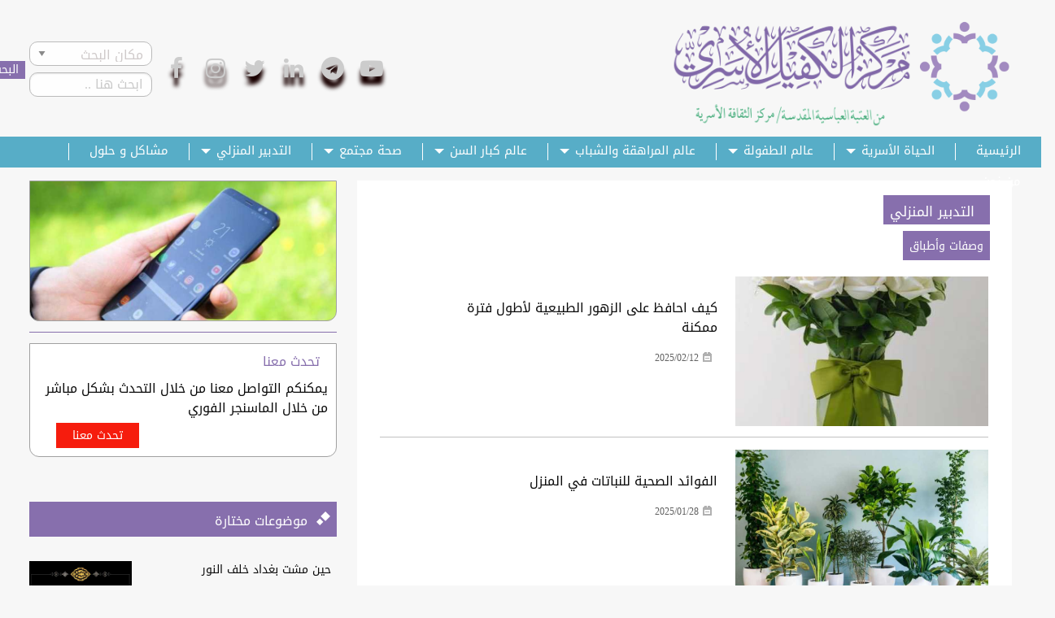

--- FILE ---
content_type: text/html; charset=UTF-8
request_url: https://family-guidance.net/contents/view/list?id=46
body_size: 7174
content:
<!doctype html>
<html lang="ar" dir="rtl">
<head>
    <meta charset="utf-8"/>
    <meta http-equiv="x-ua-compatible" content="ie=edge">
    <meta name="viewport" content="width=device-width, initial-scale=1.0"/>
    <link rel="stylesheet" href="https://family-guidance.net/staticfiles/css/foundation"/>
    <link rel="stylesheet" href="https://family-guidance.net/static/fonts/foundation/foundation-icons.css"/>
    <link rel="stylesheet" href="https://family-guidance.net/staticfiles/css/app"/>
    <script src='https://family-guidance.net/static/js/jquery.js'></script>

    <script src="https://family-guidance.net/staticfiles/js/foundation"></script>
    <link rel="icon" href="https://family-guidance.net/static/images/site/logo.png">
    <link href="https://maxcdn.bootstrapcdn.com/font-awesome/4.7.0/css/font-awesome.min.css" rel="stylesheet"
          integrity="sha384-wvfXpqpZZVQGK6TAh5PVlGOfQNHSoD2xbE+QkPxCAFlNEevoEH3Sl0sibVcOQVnN" crossorigin="anonymous">
    <title>التدبير المنزلي</title>
    <meta id="url" property="og:url" content=""/>
    <meta property="og:type" content="website"/>
    <meta id="title" property="og:title" content=""/>
    <meta id="excerpt" property="og:description" content=""/>
    <meta id="image" property="og:image" content=""/>



    <!--Start of Tawk.to Script-->
    <script type="text/javascript">
        var Tawk_API=Tawk_API||{}, Tawk_LoadStart=new Date();
        (function(){
            var s1=document.createElement("script"),s0=document.getElementsByTagName("script")[0];
            s1.async=true;
            s1.src='https://embed.tawk.to/5d64f10ceb1a6b0be6098b31/default';
            s1.charset='UTF-8';
            s1.setAttribute('crossorigin','*');
            s0.parentNode.insertBefore(s1,s0);
        })();
    </script>
    <!--End of Tawk.to Script-->
    <style>
        .grid-container {
            max-width: 75.5rem;
        }

        .u-userColor {
            display: none;
        }

        .src-component-Icon-container {
            display: none !important;
        }

        .Icon--zendesk svg {
            display: none !important;
        }

        #Layer_1 {
            display: none !important;
        }
        .title_text {
    margin-top: 24px;
}
.logo_image{
    
    margin-left: 5px!important;
    margin-top: 24px!important;
}
    </style>


</head>

<body>


<!--menu mobile-->
<div class="grid-x show-for-small hide-for-large">
    <div class="cell header_">
        <div id="nav-icon3">
            <span></span>
            <span></span>
            <span></span>
            <span></span>
        </div>

        <div id="menu">
            <ul class="vertical menu accordion-menu hide-for-large" data-accordion-menu>
                                <li>
                    <a href="https://family-guidance.net">
                        الرئيسية                    </a>
                                    </li>
                                <li>
                    <a href="https://family-guidance.net/contents/view/list?id=1">
                        الحياة الأسرية                    </a>
                                        <ul class="menu vertical nested">
                                                <li>
                            <a href="https://family-guidance.net/contents/view/list?id=34">
                                الحياة الزوجية                            </a></li>
                                                <li>
                            <a href="https://family-guidance.net/contents/view/list?id=33">
                                موضوعات أخرى تتعلق بالأسرة                            </a></li>
                                            </ul>

                                    </li>
                                <li>
                    <a href="https://family-guidance.net/Kids/view/list?id=1">
                        عالم الطفولة                    </a>
                                        <ul class="menu vertical nested">
                                                <li>
                            <a href="https://family-guidance.net/Kids/view/list?id=13">
                                المشاكل النفسية للأطفال                            </a></li>
                                                <li>
                            <a href="https://family-guidance.net/Kids/view/list?id=12">
                                موضوعات مدرسية                            </a></li>
                                                <li>
                            <a href="https://family-guidance.net/Kids/view/list?id=11">
                                موضوعات أخرى                            </a></li>
                                            </ul>

                                    </li>
                                <li>
                    <a href="https://family-guidance.net/Young_adults/view/list?id=1">
                        عالم المراهقة والشباب                    </a>
                                        <ul class="menu vertical nested">
                                                <li>
                            <a href="https://family-guidance.net/Young_adults/view/list?id=7">
                                مشاكل نفسية                            </a></li>
                                                <li>
                            <a href="https://family-guidance.net/Young_adults/view/list?id=6">
                                موضوعات مدرسية                            </a></li>
                                                <li>
                            <a href="https://family-guidance.net/Young_adults/view/list?id=5">
                                موضوعات أخرى                            </a></li>
                                            </ul>

                                    </li>
                                <li>
                    <a href="https://family-guidance.net/Old_age/view/list?id=2">
                        عالم كبار السن                    </a>
                                        <ul class="menu vertical nested">
                                                <li>
                            <a href="https://family-guidance.net/Old_age/view/list?id=6">
                                مشاكل نفسية                            </a></li>
                                                <li>
                            <a href="https://family-guidance.net/Old_age/view/list?id=5">
                                موضوعات أخرى                            </a></li>
                                            </ul>

                                    </li>
                                <li>
                    <a href="https://family-guidance.net/contents/view/list?id=50">
                         صحة مجتمع                    </a>
                                        <ul class="menu vertical nested">
                                                <li>
                            <a href="https://family-guidance.net/contents/view/list?id=50">
                                الصحة الأسرية والمدرسية                            </a></li>
                                            </ul>

                                    </li>
                                <li>
                    <a href="https://family-guidance.net/contents/view/list?id=46">
                        التدبير المنزلي                    </a>
                                        <ul class="menu vertical nested">
                                                <li>
                            <a href="https://family-guidance.net/contents/view/list?id=56">
                                وصفات وأطباق                            </a></li>
                                                <li>
                            <a href="">
                                                            </a></li>
                                                <li>
                            <a href="">
                                                            </a></li>
                                            </ul>

                                    </li>
                                <li>
                    <a href="https://family-guidance.net/contents/view/list?id=45">
                        مشاكل و حلول                    </a>
                                    </li>
                                <li>
                    <a href="https://family-guidance.net/page/view/details?id=1">
                        من نحن                    </a>
                                    </li>
                            </ul>
        </div>
    </div>
</div>
<!--end menu mobile-->
<div class="grid-x grid-container">
    <div class="cell large-6">
        <div class="grid-x">
            <div class="cell shrink logo_image">
                <a href="https://family-guidance.net">
                    <img class="img" src="https://family-guidance.net/static/images/site/logo.svg" style="width: 118px;">
                </a>
            </div>
            <div class="cell shrink title_text">
                <a href="https://family-guidance.net">
                    <img src="https://family-guidance.net/static/images/site/title_text.png" class="img" style="width: 296px;">
                </a>
            </div>
        </div>
    </div>
    <div class="cell large-6">
        <div class="grid-x align-left">
            <div class="cell large-6 text-left">
                <div class="buttonContainer">
                    <div class="btnContainer">
                        <p class="btn facebook" onclick="">
                            <a href='https://www.facebook.com/profile.php?id=100087561342104'>
                                <i class="fa fa-facebook" aria-hidden="true"></i>
                            </a>


                        </p>
                    </div>
                    <div class="btnContainer">
                        <p class="btn instagram" onclick="">
                            <a href='https://www.instagram.com/thaqafaasria/'>
                                <i class="fa fa-instagram" aria-hidden="true">
                                </i>
                            </a></p>
                    </div>
                    <div class="btnContainer">
                        <p class="btn twitter" onclick="">
                            <a href='http://www.twitter.com'>
                                <i class="fa fa-twitter" aria-hidden="true">
                                </i>
                            </a>
                        </p>
                    </div>
                    <div class="btnContainer">
                        <p class="btn linkedin" onclick="">
                            <a href=''>
                                <i class="fa fa-linkedin" aria-hidden="true"></i>
                            </a>
                        </p>
                    </div>
                    <div class="btnContainer">
                        <p class="btn linkedin" onclick="">
                            <a href='https://t.me/thaqafaasria1'>
                                <i class="fa fa-telegram" aria-hidden="true"></i>
                            </a>
                        </p>
                    </div>

                    <div class="btnContainer">
                        <p class="btn youtube" onclick="">
                            <a href='http://www.youtube.com'>
                                <i class="fa fa-youtube-play" aria-hidden="true"></i>
                            </a>
                        </p>
                    </div>
                </div>
            </div>

            <div class="cell large-3 hide-for-small-only" style="margin-top: 47px;;">
                <form action="https://family-guidance.net/search/site/search" method="get">

                    <div class="radioButton">
                        <label>
                            <select name="cat" class="selectStyle form_input schlssiteSelect" required>
                                <option id="first_option" value="" disabled selected>مكان البحث</option>
                                <option value="1">الاخبار</option>
                                <option value="1">صحة المجتمع </option>
                                <option value="1">التدبير المنزلي</option>
                                <option value="1">الحياة الاسرية</option>
                                <option value="1">مشاكل وحلول</option>
                                <option value="2">عالم الاطفال </option>
                                <option value="3">عالم الشباب </option>
                                <option value="4">عالم كبار السن </option>
                                <option value="5">موضوعات مختارة </option>
                            </select>
                        </label>
                    </div>
                    <input class="form_input" placeholder="ابحث هنا .. " type="search" autocomplete="off" name="query"
                           required>

                    <input type="submit" value="البحث" class="button_login">
                </form>
            </div>
        </div>

    </div>

</div>


<div class="grid-x show-for-large ">
    <div class="cell ">
        <div class="header_"> 
            <div class="grid-container" style="    max-width: 81rem;">
                <ul class="dropdown menu" data-dropdown-menu>

                                                            <li>

                        <a href="https://family-guidance.net"> الرئيسية </a>
                                            </li>
                                        <div class="menu_line">

                    </div>
                                                                                <li>

                        <a href="https://family-guidance.net/contents/view/list?id=1"> الحياة الأسرية </a>
                                                <ul class="menu">
                                                        <li>
                                <a href="https://family-guidance.net/contents/view/list?id=34">
                                    الحياة الزوجية                                </a></li>
                                                        <li>
                                <a href="https://family-guidance.net/contents/view/list?id=33">
                                    موضوعات أخرى تتعلق بالأسرة                                </a></li>
                                                    </ul>

                                            </li>
                                        <div class="menu_line">

                    </div>
                                                                                <li>

                        <a href="https://family-guidance.net/Kids/view/list?id=1"> عالم الطفولة </a>
                                                <ul class="menu">
                                                        <li>
                                <a href="https://family-guidance.net/Kids/view/list?id=13">
                                    المشاكل النفسية للأطفال                                </a></li>
                                                        <li>
                                <a href="https://family-guidance.net/Kids/view/list?id=12">
                                    موضوعات مدرسية                                </a></li>
                                                        <li>
                                <a href="https://family-guidance.net/Kids/view/list?id=11">
                                    موضوعات أخرى                                </a></li>
                                                    </ul>

                                            </li>
                                        <div class="menu_line">

                    </div>
                                                                                <li>

                        <a href="https://family-guidance.net/Young_adults/view/list?id=1"> عالم المراهقة والشباب </a>
                                                <ul class="menu">
                                                        <li>
                                <a href="https://family-guidance.net/Young_adults/view/list?id=7">
                                    مشاكل نفسية                                </a></li>
                                                        <li>
                                <a href="https://family-guidance.net/Young_adults/view/list?id=6">
                                    موضوعات مدرسية                                </a></li>
                                                        <li>
                                <a href="https://family-guidance.net/Young_adults/view/list?id=5">
                                    موضوعات أخرى                                </a></li>
                                                    </ul>

                                            </li>
                                        <div class="menu_line">

                    </div>
                                                                                <li>

                        <a href="https://family-guidance.net/Old_age/view/list?id=2"> عالم كبار السن </a>
                                                <ul class="menu">
                                                        <li>
                                <a href="https://family-guidance.net/Old_age/view/list?id=6">
                                    مشاكل نفسية                                </a></li>
                                                        <li>
                                <a href="https://family-guidance.net/Old_age/view/list?id=5">
                                    موضوعات أخرى                                </a></li>
                                                    </ul>

                                            </li>
                                        <div class="menu_line">

                    </div>
                                                                                <li>

                        <a href="https://family-guidance.net/contents/view/list?id=50">  صحة مجتمع </a>
                                                <ul class="menu">
                                                        <li>
                                <a href="https://family-guidance.net/contents/view/list?id=50">
                                    الصحة الأسرية والمدرسية                                </a></li>
                                                    </ul>

                                            </li>
                                        <div class="menu_line">

                    </div>
                                                                                <li>

                        <a href="https://family-guidance.net/contents/view/list?id=46"> التدبير المنزلي </a>
                                                <ul class="menu">
                                                        <li>
                                <a href="https://family-guidance.net/contents/view/list?id=56">
                                    وصفات وأطباق                                </a></li>
                                                        <li>
                                <a href="">
                                                                    </a></li>
                                                        <li>
                                <a href="">
                                                                    </a></li>
                                                    </ul>

                                            </li>
                                        <div class="menu_line">

                    </div>
                                                                                <li>

                        <a href="https://family-guidance.net/contents/view/list?id=45"> مشاكل و حلول </a>
                                            </li>
                                        <div class="menu_line">

                    </div>
                                                                                <li>

                        <a href="https://family-guidance.net/page/view/details?id=1"> من نحن </a>
                                            </li>
                                                            
                </ul>
            </div>
        </div>
    </div>
</div>

<div class="grid-x grid-container align-left">
    <div class="cell large-2" style="margin-top: 16px;">

    </div>
</div>

<script>
    $(document).ready(function () {
        $('#nav-icon3').click(function () {
            $(this).toggleClass('open');
            $('#menu').toggleClass('menumobile');
        });
    });

</script>
<div class="grid-x grid-container">


    <div class="cell large-8  content"  >
        <div class="grid-x sub_category">
            <div class="cell">
                <div class="Counseling_div_header category_">
                    <div class="Counseling_div_title Counseling_div_title2" style="font-size: 17px;">
                        التدبير المنزلي                    </div>
                </div>
            </div>
            <div class="cell">
                                <div class="Counseling_div_header category_2 category_">
                    <div class="Counseling_div_title Counseling_div_title2" style="margin-right: 0px;">
                        <a href="https://family-guidance.net/contents/view/list?id=56">
                            وصفات وأطباق                        </a>
                    </div>
                </div>

                            </div>
        </div>
        <div class="contents_2" id="pagerresult">
                        <div class="grid-x row_view_list">
                <div class="cell large-5">
                    <a href="https://family-guidance.net/contents/view/details?id=1702">
                        <div class="kid_image_" style="background-image: url('https://family-guidance.net/static/uploads/contents/thumb_173934142943641c461ea3ee990c939187f7005b41.jpg');">
                        </div>
                    </a>
                </div>
                <div class="cell large-6">
                    <div class="view_list">
                        <a href="https://family-guidance.net/contents/view/details?id=1702">
                            كيف احافظ على الزهور الطبيعية لأطول فترة ممكنة                         </a>
                        <div class="blog_date" style="margin-top: 12px;">
                            <img src="https://family-guidance.net/static/images/site/date.png" style="margin-top: 4px;"
                                 class="img">
                            <span class="date_">2025/02/12  </span>
                        </div>
                    </div>
                </div>
            </div>


                        <div class="grid-x row_view_list">
                <div class="cell large-5">
                    <a href="https://family-guidance.net/contents/view/details?id=1695">
                        <div class="kid_image_" style="background-image: url('https://family-guidance.net/static/uploads/contents/thumb_1738060739aca6782f8ab256749f75b21859b87192.jpg');">
                        </div>
                    </a>
                </div>
                <div class="cell large-6">
                    <div class="view_list">
                        <a href="https://family-guidance.net/contents/view/details?id=1695">
                            الفوائد الصحية للنباتات في المنزل                        </a>
                        <div class="blog_date" style="margin-top: 12px;">
                            <img src="https://family-guidance.net/static/images/site/date.png" style="margin-top: 4px;"
                                 class="img">
                            <span class="date_">2025/01/28  </span>
                        </div>
                    </div>
                </div>
            </div>


                        <div class="grid-x row_view_list">
                <div class="cell large-5">
                    <a href="https://family-guidance.net/contents/view/details?id=1657">
                        <div class="kid_image_" style="background-image: url('https://family-guidance.net/static/uploads/contents/thumb_1730270903d69e2aa60378be94d2f8360d538abc8c.jpg');">
                        </div>
                    </a>
                </div>
                <div class="cell large-6">
                    <div class="view_list">
                        <a href="https://family-guidance.net/contents/view/details?id=1657">
                            الإضاءة في المنزل                        </a>
                        <div class="blog_date" style="margin-top: 12px;">
                            <img src="https://family-guidance.net/static/images/site/date.png" style="margin-top: 4px;"
                                 class="img">
                            <span class="date_">2024/10/30  </span>
                        </div>
                    </div>
                </div>
            </div>


                        <div class="grid-x row_view_list">
                <div class="cell large-5">
                    <a href="https://family-guidance.net/contents/view/details?id=1641">
                        <div class="kid_image_" style="background-image: url('https://family-guidance.net/static/uploads/contents/thumb_17295072490695126219d4ae2a252492ae83f15009.jpg');">
                        </div>
                    </a>
                </div>
                <div class="cell large-6">
                    <div class="view_list">
                        <a href="https://family-guidance.net/contents/view/details?id=1641">
                            كيفية اختيار لون طاولة الطعام الخاصة بك                        </a>
                        <div class="blog_date" style="margin-top: 12px;">
                            <img src="https://family-guidance.net/static/images/site/date.png" style="margin-top: 4px;"
                                 class="img">
                            <span class="date_">2024/10/21  </span>
                        </div>
                    </div>
                </div>
            </div>


                        <div class="grid-x row_view_list">
                <div class="cell large-5">
                    <a href="https://family-guidance.net/contents/view/details?id=1640">
                        <div class="kid_image_" style="background-image: url('https://family-guidance.net/static/uploads/contents/thumb_17293262430a68bb3b74d5888f5f820a18654b8a26.jpg');">
                        </div>
                    </a>
                </div>
                <div class="cell large-6">
                    <div class="view_list">
                        <a href="https://family-guidance.net/contents/view/details?id=1640">
                            كيفية اختيار سجاد المنزل المناسب مع الديكور                        </a>
                        <div class="blog_date" style="margin-top: 12px;">
                            <img src="https://family-guidance.net/static/images/site/date.png" style="margin-top: 4px;"
                                 class="img">
                            <span class="date_">2024/10/19  </span>
                        </div>
                    </div>
                </div>
            </div>


                        <div class="grid-x row_view_list">
                <div class="cell large-5">
                    <a href="https://family-guidance.net/contents/view/details?id=1624">
                        <div class="kid_image_" style="background-image: url('https://family-guidance.net/static/uploads/contents/thumb_17261309530c0e5d5cb128168be2849413867ac555.jpg');">
                        </div>
                    </a>
                </div>
                <div class="cell large-6">
                    <div class="view_list">
                        <a href="https://family-guidance.net/contents/view/details?id=1624">
                            الدجاج المحشي                        </a>
                        <div class="blog_date" style="margin-top: 12px;">
                            <img src="https://family-guidance.net/static/images/site/date.png" style="margin-top: 4px;"
                                 class="img">
                            <span class="date_">2024/09/12  </span>
                        </div>
                    </div>
                </div>
            </div>


                        <div class="grid-x row_view_list">
                <div class="cell large-5">
                    <a href="https://family-guidance.net/contents/view/details?id=1606">
                        <div class="kid_image_" style="background-image: url('https://family-guidance.net/static/uploads/contents/thumb_1723277348b951e385b092881924a8601c4b948724.jpg');">
                        </div>
                    </a>
                </div>
                <div class="cell large-6">
                    <div class="view_list">
                        <a href="https://family-guidance.net/contents/view/details?id=1606">
                            ما هو فوائد الزعتر الصحية                        </a>
                        <div class="blog_date" style="margin-top: 12px;">
                            <img src="https://family-guidance.net/static/images/site/date.png" style="margin-top: 4px;"
                                 class="img">
                            <span class="date_">2024/08/10  </span>
                        </div>
                    </div>
                </div>
            </div>


                        <div class="grid-x row_view_list">
                <div class="cell large-5">
                    <a href="https://family-guidance.net/contents/view/details?id=1600">
                        <div class="kid_image_" style="background-image: url('https://family-guidance.net/static/uploads/contents/thumb_17229317632670a21aff58a1bc554f584ed03d8bbf.jpg');">
                        </div>
                    </a>
                </div>
                <div class="cell large-6">
                    <div class="view_list">
                        <a href="https://family-guidance.net/contents/view/details?id=1600">
                            طريقة عمل كيكه سريعة و بسيطة في البيت                        </a>
                        <div class="blog_date" style="margin-top: 12px;">
                            <img src="https://family-guidance.net/static/images/site/date.png" style="margin-top: 4px;"
                                 class="img">
                            <span class="date_">2024/08/06  </span>
                        </div>
                    </div>
                </div>
            </div>


                        <div class="grid-x row_view_list">
                <div class="cell large-5">
                    <a href="https://family-guidance.net/contents/view/details?id=1597">
                        <div class="kid_image_" style="background-image: url('https://family-guidance.net/static/uploads/contents/thumb_1722850072570b58e7dd6906b66f54ae19c0b5bab0.jpg');">
                        </div>
                    </a>
                </div>
                <div class="cell large-6">
                    <div class="view_list">
                        <a href="https://family-guidance.net/contents/view/details?id=1597">
                            طريقة عمل شيش طاووق                        </a>
                        <div class="blog_date" style="margin-top: 12px;">
                            <img src="https://family-guidance.net/static/images/site/date.png" style="margin-top: 4px;"
                                 class="img">
                            <span class="date_">2024/08/05  </span>
                        </div>
                    </div>
                </div>
            </div>


                        <div class="grid-x row_view_list">
                <div class="cell large-5">
                    <a href="https://family-guidance.net/contents/view/details?id=1589">
                        <div class="kid_image_" style="background-image: url('https://family-guidance.net/static/uploads/contents/thumb_1722504732ae7c9a66bd47ab09d1dfe5ac0fcf704d.jpg');">
                        </div>
                    </a>
                </div>
                <div class="cell large-6">
                    <div class="view_list">
                        <a href="https://family-guidance.net/contents/view/details?id=1589">
                            دلالات الألوان في علم النفس                         </a>
                        <div class="blog_date" style="margin-top: 12px;">
                            <img src="https://family-guidance.net/static/images/site/date.png" style="margin-top: 4px;"
                                 class="img">
                            <span class="date_">2024/08/01  </span>
                        </div>
                    </div>
                </div>
            </div>


                        <div class="grid-x row_view_list">
                <div class="cell large-5">
                    <a href="https://family-guidance.net/contents/view/details?id=1587">
                        <div class="kid_image_" style="background-image: url('https://family-guidance.net/static/uploads/contents/thumb_172241678304e7a633b7a1101a72e217a1be773126.jpg');">
                        </div>
                    </a>
                </div>
                <div class="cell large-6">
                    <div class="view_list">
                        <a href="https://family-guidance.net/contents/view/details?id=1587">
                            شيخ المحشي العراقي                         </a>
                        <div class="blog_date" style="margin-top: 12px;">
                            <img src="https://family-guidance.net/static/images/site/date.png" style="margin-top: 4px;"
                                 class="img">
                            <span class="date_">2024/07/31  </span>
                        </div>
                    </div>
                </div>
            </div>


                        <div class="grid-x row_view_list">
                <div class="cell large-5">
                    <a href="https://family-guidance.net/contents/view/details?id=1584">
                        <div class="kid_image_" style="background-image: url('https://family-guidance.net/static/uploads/contents/thumb_1722238768d5025905a2124a7a8e702857279ed00c.jpg');">
                        </div>
                    </a>
                </div>
                <div class="cell large-6">
                    <div class="view_list">
                        <a href="https://family-guidance.net/contents/view/details?id=1584">
                            تدبير منزلي                        </a>
                        <div class="blog_date" style="margin-top: 12px;">
                            <img src="https://family-guidance.net/static/images/site/date.png" style="margin-top: 4px;"
                                 class="img">
                            <span class="date_">2024/07/29  </span>
                        </div>
                    </div>
                </div>
            </div>


                        <div class="grid-x row_view_list">
                <div class="cell large-5">
                    <a href="https://family-guidance.net/contents/view/details?id=1582">
                        <div class="kid_image_" style="background-image: url('https://family-guidance.net/static/uploads/contents/thumb_17221630339ec9e885b3188014f7338404a910087a.jpg');">
                        </div>
                    </a>
                </div>
                <div class="cell large-6">
                    <div class="view_list">
                        <a href="https://family-guidance.net/contents/view/details?id=1582">
                            كيفية تدبير مصروف البيت                        </a>
                        <div class="blog_date" style="margin-top: 12px;">
                            <img src="https://family-guidance.net/static/images/site/date.png" style="margin-top: 4px;"
                                 class="img">
                            <span class="date_">2024/07/28  </span>
                        </div>
                    </div>
                </div>
            </div>


                        <div class="grid-x row_view_list">
                <div class="cell large-5">
                    <a href="https://family-guidance.net/contents/view/details?id=1576">
                        <div class="kid_image_" style="background-image: url('https://family-guidance.net/static/uploads/contents/thumb_1721811571ae4b596e0876bcfe99a552305f8ea7ef.jpg');">
                        </div>
                    </a>
                </div>
                <div class="cell large-6">
                    <div class="view_list">
                        <a href="https://family-guidance.net/contents/view/details?id=1576">
                            مقلوبة بالدجاج                        </a>
                        <div class="blog_date" style="margin-top: 12px;">
                            <img src="https://family-guidance.net/static/images/site/date.png" style="margin-top: 4px;"
                                 class="img">
                            <span class="date_">2024/07/24  </span>
                        </div>
                    </div>
                </div>
            </div>


                        <div class="grid-x row_view_list">
                <div class="cell large-5">
                    <a href="https://family-guidance.net/contents/view/details?id=1529">
                        <div class="kid_image_" style="background-image: url('https://family-guidance.net/static/uploads/contents/thumb_171654601112a58b2978e682ccefe0ab497953fa72.png');">
                        </div>
                    </a>
                </div>
                <div class="cell large-6">
                    <div class="view_list">
                        <a href="https://family-guidance.net/contents/view/details?id=1529">
                            نصائح لغرفة أطفال مرتبة وهادئة                        </a>
                        <div class="blog_date" style="margin-top: 12px;">
                            <img src="https://family-guidance.net/static/images/site/date.png" style="margin-top: 4px;"
                                 class="img">
                            <span class="date_">2024/05/24  </span>
                        </div>
                    </div>
                </div>
            </div>


                        <div class="grid-x row_view_list">
                <div class="cell large-5">
                    <a href="https://family-guidance.net/contents/view/details?id=1504">
                        <div class="kid_image_" style="background-image: url('https://family-guidance.net/static/uploads/contents/thumb_171386258238a54184cd36b313645d14efae5e8c49.jpg');">
                        </div>
                    </a>
                </div>
                <div class="cell large-6">
                    <div class="view_list">
                        <a href="https://family-guidance.net/contents/view/details?id=1504">
                            نصائح لغرفة أطفال مرتبة وهادئة                        </a>
                        <div class="blog_date" style="margin-top: 12px;">
                            <img src="https://family-guidance.net/static/images/site/date.png" style="margin-top: 4px;"
                                 class="img">
                            <span class="date_">2024/04/23  </span>
                        </div>
                    </div>
                </div>
            </div>


                        <div class="grid-x row_view_list">
                <div class="cell large-5">
                    <a href="https://family-guidance.net/contents/view/details?id=1462">
                        <div class="kid_image_" style="background-image: url('https://family-guidance.net/static/uploads/contents/thumb_17040933655fbc4bd5e42500d86113007993b443ed.jpg');">
                        </div>
                    </a>
                </div>
                <div class="cell large-6">
                    <div class="view_list">
                        <a href="https://family-guidance.net/contents/view/details?id=1462">
                            الإضاءة المنزلية                         </a>
                        <div class="blog_date" style="margin-top: 12px;">
                            <img src="https://family-guidance.net/static/images/site/date.png" style="margin-top: 4px;"
                                 class="img">
                            <span class="date_">2024/01/01  </span>
                        </div>
                    </div>
                </div>
            </div>


                        <div class="grid-x row_view_list">
                <div class="cell large-5">
                    <a href="https://family-guidance.net/contents/view/details?id=1445">
                        <div class="kid_image_" style="background-image: url('https://family-guidance.net/static/uploads/contents/thumb_1701961569b8790e6fe4cd826884b4f64a9c2bb5f3.jpg');">
                        </div>
                    </a>
                </div>
                <div class="cell large-6">
                    <div class="view_list">
                        <a href="https://family-guidance.net/contents/view/details?id=1445">
                            زيني حديقة منزلك بأجمل الأفكار                        </a>
                        <div class="blog_date" style="margin-top: 12px;">
                            <img src="https://family-guidance.net/static/images/site/date.png" style="margin-top: 4px;"
                                 class="img">
                            <span class="date_">2023/12/07  </span>
                        </div>
                    </div>
                </div>
            </div>


                        <div class="grid-x row_view_list">
                <div class="cell large-5">
                    <a href="https://family-guidance.net/contents/view/details?id=1429">
                        <div class="kid_image_" style="background-image: url('https://family-guidance.net/static/uploads/contents/thumb_1698077940a0c037ec494405d808e7568196adc1af.jpg');">
                        </div>
                    </a>
                </div>
                <div class="cell large-6">
                    <div class="view_list">
                        <a href="https://family-guidance.net/contents/view/details?id=1429">
                            وداعا للفوضى في غرفة المعيشة                        </a>
                        <div class="blog_date" style="margin-top: 12px;">
                            <img src="https://family-guidance.net/static/images/site/date.png" style="margin-top: 4px;"
                                 class="img">
                            <span class="date_">2023/10/23  </span>
                        </div>
                    </div>
                </div>
            </div>


                        <div class="grid-x row_view_list">
                <div class="cell large-5">
                    <a href="https://family-guidance.net/contents/view/details?id=1346">
                        <div class="kid_image_" style="background-image: url('https://family-guidance.net/static/uploads/contents/thumb_16887199751c7df75a26947550d4378ae6e9704bf6.jpg');">
                        </div>
                    </a>
                </div>
                <div class="cell large-6">
                    <div class="view_list">
                        <a href="https://family-guidance.net/contents/view/details?id=1346">
                            طرق مميزة لترتيب اللوحات                        </a>
                        <div class="blog_date" style="margin-top: 12px;">
                            <img src="https://family-guidance.net/static/images/site/date.png" style="margin-top: 4px;"
                                 class="img">
                            <span class="date_">2023/07/07  </span>
                        </div>
                    </div>
                </div>
            </div>


                        <div class='loadmorebutton text-center'><a class='button primary loadmore' id='1688719967' >عرض المزيد</a></div>
			<script>
			$(document).ready(function(){
			$('.loadmore').click(function() {
			  var id = $(this).attr('id');
			  $.get('list',{n:id,'id':'46'},function(data){
				var data = $(data).find('#pagerresult').children();
				$('#pagerresult').hide().append(data).fadeIn();
				
				});
			window.history.pushState('', '', 'list?n='+ id + '&id=46');
			
			  $('.loadmorebutton').remove();});
			  });
			  
			</script>	

			        </div>


    </div>


    <div class="cell large-4 small-12 Counseling">
    <!--    <div class="Counseling_div_header">-->
    <!--        <img src="https://family-guidance.net/static/images/site/shape.png" style="float: right;" class="img">-->

    <!--        <div class="Counseling_div_title">-->
    <!--            نموذج طلب استشارة-->
    <!--        </div>-->
    <!--    </div>-->
        <div class="Counseling_text Advertising" style="background-image: url('https://family-guidance.net/static/uploads/contents/thumb_1577448882e9a9167f68f6ca6481a8e205b7016236.jpg');">
        <!--        <div>-->
        <!--            لطفا قبل ملء نموذج طلب الاستشارة يرجى تسجيل الدخول للموقع، إذا لم يكن لديك حساب فتفضل بتسجيل حساب جديد-->
        <!--        </div>-->
        <!--        <a style="color: red;" href="https://family-guidance.net/consultation/view/form">-->
        <!--            من هنا-->
        <!--        </a>-->
        <!--        <a href="https://family-guidance.net/consultation/view/form" class="Counseling_button">-->
        <!--            طلب استشارة-->
        <!--        </a>-->
        <!--        <div style="margin-top: 33px;font-size: 12px;text-align: center;">-->
        <!--            هذه الخدمة مجانية مقدمة من لجنة استشاريين-->
        <!--        </div>-->

    </div>
        <div class="Counseling_line">

    </div>
    <div class="Counseling_talk Counseling_text">
        <div class="talk_us">
            تحدث معنا
        </div>
        يمكنكم  التواصل معنا من خلال التحدث بشكل مباشر من خلال الماسنجر الفوري

        <a href="javascript:void(Tawk_API.toggle())" class="Counseling_button"
           style="text-align: center;margin-top: 30px;">
            تحدث معنا

        </a>
    </div>


    <div class="Counseling_div_header" style="margin-top: 55px;margin-bottom: 30px;">
        <img src="https://family-guidance.net/static/images/site/shape.png" style="float: right;" class="img">

        <div class="Counseling_div_title">
            <a href="https://family-guidance.net/blogs/view/list">
                موضوعات مختارة

            </a>
        </div>
    </div>

        <div class="grid-x blog_hover">
        <div class="cell large-8 small-8">
            <p class="blog_title">
                <a href="https://family-guidance.net/blogs/view/details?id=1000">
                    حين مشت بغداد خلف النور                </a>

            </p>
            <div class="blog_date">
                <img src="https://family-guidance.net/static/images/site/date.png" style="margin-top: 4px;" class="img">
                <span class="date_">
                    2026-01-15             </span>
            </div>
        </div>
        <div class="cell large-4 small-4">
            <a href="https://family-guidance.net/blogs/view/details?id=1000">
                <img src="https://family-guidance.net/static/uploads/blogs/thumb_1768476401983d5a9510b38832dc0b916ec1c7024d.jpg" style="    max-width: 126px;">
            </a>
        </div>
    </div>
    <div>

    </div>
    <div class="blog_line">

    </div>
        <div class="grid-x blog_hover">
        <div class="cell large-8 small-8">
            <p class="blog_title">
                <a href="https://family-guidance.net/blogs/view/details?id=999">
                    حسن الخلق.. فضيلة وضرورة                </a>

            </p>
            <div class="blog_date">
                <img src="https://family-guidance.net/static/images/site/date.png" style="margin-top: 4px;" class="img">
                <span class="date_">
                    2026-01-14             </span>
            </div>
        </div>
        <div class="cell large-4 small-4">
            <a href="https://family-guidance.net/blogs/view/details?id=999">
                <img src="https://family-guidance.net/static/uploads/blogs/thumb_17683867351bd74d9d3be8be1f6d88c43466bf830e.jpg" style="    max-width: 126px;">
            </a>
        </div>
    </div>
    <div>

    </div>
    <div class="blog_line">

    </div>
        <div class="grid-x blog_hover">
        <div class="cell large-8 small-8">
            <p class="blog_title">
                <a href="https://family-guidance.net/blogs/view/details?id=998">
                    مزرعة الآخرة وموطن العمارة                </a>

            </p>
            <div class="blog_date">
                <img src="https://family-guidance.net/static/images/site/date.png" style="margin-top: 4px;" class="img">
                <span class="date_">
                    2026-01-12             </span>
            </div>
        </div>
        <div class="cell large-4 small-4">
            <a href="https://family-guidance.net/blogs/view/details?id=998">
                <img src="https://family-guidance.net/static/uploads/blogs/thumb_17682130499bfdcdaae5e121451ded9f073f2bb887.jpg" style="    max-width: 126px;">
            </a>
        </div>
    </div>
    <div>

    </div>
    <div class="blog_line">

    </div>
        <div class="grid-x blog_hover">
        <div class="cell large-8 small-8">
            <p class="blog_title">
                <a href="https://family-guidance.net/blogs/view/details?id=997">
                    من أحكام المشتركات / 2                </a>

            </p>
            <div class="blog_date">
                <img src="https://family-guidance.net/static/images/site/date.png" style="margin-top: 4px;" class="img">
                <span class="date_">
                    2026-01-08             </span>
            </div>
        </div>
        <div class="cell large-4 small-4">
            <a href="https://family-guidance.net/blogs/view/details?id=997">
                <img src="https://family-guidance.net/static/uploads/blogs/thumb_17678611427126c6231c77d0b474da6e5873507f07.jpg" style="    max-width: 126px;">
            </a>
        </div>
    </div>
    <div>

    </div>
    <div class="blog_line">

    </div>
    
</div>
</div>



<div class="grid-x">
    <div class="cell footer">
        <div class="grid-x grid-container" style="margin-top: 47px;">
            <div class="cell shrink">
                <a href="https://family-guidance.net">
                    <img src="https://family-guidance.net/static/images/site/logo_footer.png" class="img shadow_logo">
                </a>
            </div>
            <div class="cell shrink">
                <a href="https://family-guidance.net" style="    color: #fff;
    margin-top: 10px;
    display: block;
    margin-right: 9px;
    font-size: 20px;">
                    <!--<img src="https://family-guidance.net/static/images/site/alkafeel_center.png" class="img shadow_logo"-->
                    <!--     style="margin-right: 18px;margin-top: 7px;">-->
                
                مركز الكفيل الاسري
                </a>
            </div>
            <div class="cell large-5 small-12 text-left">
                <div class="buttonContainer" style="margin-top: 0px;">
                    <div class="btnContainer">
                        <p class="btn btn2  facebook" onclick="">
                            <a href='https://www.facebook.com/profile.php?id=100087561342104'>
                            <i class="fa fa-facebook" aria-hidden="true"></i>
                            </a>
                        </p>
                    </div>
                    <div class="btnContainer">
                        <p class="btn btn2  instagram" onclick="">
                            <a href='https://www.instagram.com/thaqafaasria/'>
                            <i class="fa fa-instagram" aria-hidden="true"></i>
                            </a>
                        </p>
                    </div>
                    <div class="btnContainer">
                        <p class="btn btn2  twitter" onclick="">
                            <a href='http://www.twitter.com'>
                            <i class="fa fa-twitter" aria-hidden="true"></i>
                            </a>
                        </p>
                    </div>
                    <div class="btnContainer">
                        <p class="btn btn2  linkedin" onclick="">
                            <a href=''>
                            <i class="fa fa-linkedin" aria-hidden="true"></i>
                                <a href=''>
                        </p>
                    </div>
                    <div class="btnContainer">
                        <p class="btn btn2  linkedin" onclick="">
                            <a href='https://t.me/thaqafaasria1'>
                            <i class="fa fa-telegram" aria-hidden="true"></i>
                            </a>
                        </p>
                    </div>

                    <div class="btnContainer">
                        <p class="btn btn2  btn2 youtube" onclick="">
                            <a href='http://www.youtube.com'>
                            <i class="fa fa-youtube-play" aria-hidden="true"></i>
                            </a>
                        </p>
                    </div>
                </div>
            </div>
            <div class="cell large-4 text-left address_title">
                العنوان: كربلاء المقدسة/ حي الملحق مقابل حي الأسرة مجاور جامع صاحب الزمان(عج)/ مركز الصديقة الطاهرة(عليها السلام) / مركز الثقافة الأسرية- الطابق الثاني-  07828884555            </div>
        </div>
    </div>
</div>
<style>
    .btn2:hover {
        box-shadow: 12.5px 12.5px 5px #4a3838;
    }

    .shadow_logo {
        -webkit-filter: drop-shadow(5px 7px 2px #222);
        filter: drop-shadow(5px 7px 2px #222);
    }

    .shadow_logo:hover {
        -webkit-filter: drop-shadow(12.5px 12.5px 3px #4a3838);
        filter: drop-shadow(12.5px 12.5px 3px #4a3838);
    }
</style>

<script src="https://family-guidance.net/staticfiles/js/app"></script>


<script type="text/javascript">


    function share_facearticle(h, url, image, title) {
        $("#url").attr("content", url);
        $("#title").attr("content", title);

        $("#image").attr("content", image);

        window.open(h, '_blank', 'location=yes,height=570,width=520,scrollbars=yes,status=yes');
    }

</script>
<script>(function (d, s, id) {
    var js, fjs = d.getElementsByTagName(s)[0];
    if (d.getElementById(id)) return;
    js = d.createElement(s);
    js.id = id;
    js.src = "//connect.facearticle.net/ar_AR/sdk.js#xfbml=1&version=v2.8&appId=1857603511004314";
    fjs.parentNode.insertBefore(js, fjs);
}(document, 'script', 'facearticle-jssdk'));</script>
</body>
</html>

--- FILE ---
content_type: text/css;charset=UTF-8
request_url: https://family-guidance.net/staticfiles/css/app
body_size: 3874
content:
@import "https://family-guidance.net/static/fonts/fonts/styles.css";

* {
    font-family: 'DroidArabicKufi';

}

a {
    color: inherit;
}

.row {
    position: relative;
}

.column {
    margin-bottom: 5px;
}

img:not(.img) {
    width: 100%;
    height: auto;
}

@keyframes imgbg {
    0% {
        background-position: 100% 0%;
    }
    100% {
        background-position: 0% 100%;
    }
}

body {
    background: #f7f7f7;

}

a:hover {
    color: inherit;
}

.imgbg {
    width: 100%;
    height: 200px;
    background-position: 100% 0%;
    background-repeat: no-repeat;
    background-size: 100% 100%;
}

.imgbg:hover {
    /*animation: imgbg 3s linear;
    background-position: 0% 100%;*/
}

h1, h2, h3, h4, h5, h6 {
    font-family: 'HacenLinerXL';
}


.fluid {
    max-width: 100%;
}

.logo_image {
    margin-left: 34px;
    margin-top: 42px;
}

.title_text {
    margin-top: 37px;

}

/*                     social media               */


.btnContainer {
    min-width: 1%;

}




@media only screen and (max-width: 700px) {
.image_co{
height: 290px!important;
}
.old_age_second{

    padding-right: 10px!important;
}
}
@media only screen and (max-width: 1000px) {

.shadow_{
    transform: scale(1)!important;
    margin-bottom: 30px;
    margin-left: 0px;
    margin-right: 0px;
}

.grid-margin-x {
margin-right:0px!important;
margin-left:0px!important;
}

}



@media only screen and (min-width: 600px) {


    .btnContainer {
        min-width: 1%;

    }
}

@media only screen and (min-width: 700px) {
    .btnContainer {
        min-width: 1%;

    }
}

* {
    padding: 0;
    margin: 0;
    box-sizing: border-box;
}

body {
    height: 100%;
    width: 100%;
    overflow-y: scroll;
}

.buttonContainer {
    margin-top: 55px;

}

.btnContainer {
    margin-right: -12px;
    float: left;
    padding: 10px;
    display: flex;
}

.btn {
    line-height: 1.45;
    height: 40px;
    width: 40px;
    margin: auto;
    text-align: center;
    border-radius: 10px;
    font-size: 28px;
    color: #cccccc;
    /* text-shadow: 0 10px 5px #a6a6a6; */
    text-shadow: 0 10px 5px #190000;

}

.btn:hover {
    cursor: pointer;
    text-shadow: none;
    box-shadow: 12.5px 12.5px 5px #a9a9a9;
}

.facebook:hover {
    background-color: #3b5998;
}

.instagram:hover {
    background: linear-gradient(25deg, #fccc63, #fbad50, #e95950, #cd486b, #bc2a8d, #8a3ab9, #4c68d7);
}

.twitter:hover {
    background-color: #4099FF;
}

.linkedin:hover {
    background-color: #007bb5;
}

.youtube:hover {
    background-color: #ff0000;
}

.btn:hover {

    color: #fff;
}

/* social media */


/* input form login */

.form_input {
    height: 15px;
    margin: 4px 0;
    padding: 14px 10px;
    width: 100%;
    outline: none;
    border: 1px solid #bbb;
    border-radius: 10px;
    display: inline-block;
    -webkit-box-sizing: border-box;
    -moz-box-sizing: border-box;
    box-sizing: border-box;
    -webkit-transition: 0.2s ease all;
    -moz-transition: 0.2s ease all;
    -ms-transition: 0.2s ease all;
    -o-transition: 0.2s ease all;
    transition: 0.2s ease all;
}

.button_login {
    padding: 3px 8px 3px 8px;
    margin-right: 156px;
    position: absolute;
    top: -50px;
    background: #876fad;
    color: #fff;
    font-size: 14px;
    border: 0px;
    cursor: pointer;
    position: relative;
}

.header_ {
    background: #57adc7;
    height: 38px;
    margin-top: 11px;
}

.menu {

}

.menu li {
    font-size: 15px;
    margin-top: 5px;
    margin: 4px 9px;
    color: #fff;
    height: 30px;
    border-radius: 10px;
}

.menu li a {
    margin-top: -5px;
}

.menu li:hover {
    background: #88cfe5;
    color: #000;
}

.search {
    background-image: url("https://family-guidance.net/static/images/site/search_icon.png");
    background-repeat: no-repeat;
    background-size: 20px;
    background-position: 5px;
    margin-bottom: 20px;
}

.news_title_slider {
    padding: 10px 80px;
}

.menu_line {
    margin-top: 8px;
    width: 1px;
    height: 21px;
    background: #fff;
}

.center_news {
    position: relative;
    background-color: rgb(84, 60, 121);
    opacity: 0.8;
    color: #fff;
    width: 96px;
    height: 32px;
    text-align: center;
    padding-top: 4px;
    font-size: 15px;
    margin: 20px 28px 0px 0px;
    z-index: 1;

}

.Counseling {
    padding: 0px 25px 0px 0px;
}

.Counseling_div_header {
    padding: 12px 8px;
    height: 43px;
    background: #876fad;
}

.Counseling_div_title {
    float: right;
    color: #fff;
    margin-right: 11px;

}

.Counseling_text {
    border-bottom-left-radius: 12px;
    border-width: 0.5px;
    border-color: rgb(161, 161, 161);
    border-style: solid;
    background-color: rgb(255, 255, 255);
    height: 173px;
    padding: 10px;
    border-bottom-right-radius: 12px;
}

.Counseling_button {
    margin-top: 11px;
    float: left;
    padding: 5px 9px;
    font-size: 14px;
    color: #fff;
    width: 102px;
    height: 31px;
    background-color: rgb(246, 28, 13);
    margin-left: 22px;
}

.Counseling_button:hover {
    color: #fff;

}

.Counseling_line {
    background-color: rgb(135, 111, 173);
    margin-top: 13px;
    height: 1px;
}

.Counseling_talk {
    margin-top: 13px;
    height: 140px;
}

.talk_us {
    margin-right: 10px;
    color: rgb(135, 111, 173);
    margin-bottom: 9px;
}

.blog_title {
    font-size: 14px;
    padding-right: 7px;
}

.blog_date {
    padding-right: 7px;
}

.date_ {
    color: rgba(58, 58, 58, 0.8);
    font-size: 12px;
}

.blog_line {
    margin-bottom: 10px;
    background-color: rgb(77, 77, 77);
    opacity: 0.251;
    height: 1px;
    margin-top: 13px;
}

.content {
    padding-top: 25px;
    padding-left: 21px;
    background: #fff;
}

.contents_title {
    font-weight: bold;
    text-align: center;
}

.contents_2 {
    margin-right: 29px;
    margin-left: 7px;
}

.kids_title {
    height: 134px;
    margin-right: 4px;
    background: #fff;
    border: solid 1px #d2d2d2;
    padding: 5px;
    font-size: 14px;
}

.kids_second {
    margin-top: 9px;
    margin-right: 10px;
}

.kids_second:first-child {
    margin-top: 0px;
}

.kids_image {
    background-size: cover;
    background-repeat: no-repeat;
    background-position: center;

}

.kids_first_title {
    height: 200px;
    background: #fff;
    border: solid 1px #d2d2d2;
    padding: 5px;
    font-size: 14px;
    padding-top: 15px;
}


.social_ul {
    display: flex;
    position: relative;
    /* top: 50%; */
    left: 50%;
    transform: translate(-50%, -50%);
    top: 32px;
    margin-bottom: 21px;
}


.social_ul li {
    list-style: none;
}

.icon_s {
    width: 40px;
    height: 40px;
    background-color: #FFFFFF;
    text-align: center;
    font-size: 25px;
    line-height: 40px;
    margin: 0 10px;
    display: block;
    border-radius: 50%;
    position: relative;
    overflow: hidden;
    border: solid 2px #44474a;
    z-index: 2;
}

.social_ul li a .fa {
    position: relative;
    color: #262626;
    transition: .5s;
    z-index: 3;

}

.social_ul li a:hover .fa {
    color: #FFFFFF; /* لون الايقونة بعد الهوفر */
    transform: rotateY(360deg);
}


.icon_s:before {
    content: '';
    position: absolute;
    top: 100%;
    left: 0%;
    width: 100%;
    height: 100%;
    background-color: #FF0000;
    transition: .5s;
    z-index: 1;
}

.social_ul li a:hover:before {
    top: 0;
}


.social_ul li:nth-child(1) a:before {
    background-color: #3b5999; /* الفيس بوك*/
}

.social_ul li:nth-child(2) a:before {
    background-color: #55acee; /* تويتر */
}

.social_ul li:nth-child(3) a:before {
    background-color: #25D366; /* الواتساب */
}


.old_age {
    padding-top: 30px;
    height: 467px;
    background: #f8eff9;
}

.old_age_image {
    background-position: center;
    height: 216px;
    background-size: cover;

}

.old_image_column {
    padding: 10px;
    background: #fff;

}

.old_image_title {
    padding: 10px 10px;
    font-size: 14px;
}

.category_old_age {
    margin-bottom: 6px;
    color: rgb(232, 94, 21);
    font-size: 14px;
}

.old_age_second {
    padding-right: 50px;
    margin-top: 20px;

}

.old_age_second_image {
    height: 140px;
    background-position: center;
    background-size: cover;

}

.old_age_second_title {
    padding: 10px;
    height: 140px;
    font-size: 14px;
}

.old_age_second_hover {
    margin-bottom: 20px;
    height: 140px;
}

.old_image_title:hover, .old_age_second_hover:hover {
    background: #fff;

}

.category_gall{
margin-right: 17%;
    font-size: 16px;
    margin-top: -22px;
    display: block;
}
.category_gall:hover{

    text-decoration: underline;
}
.gallery {
    margin-top: 37px;
    background: #333333;
    height: 422px;
    padding: 53px 50px 30px 50px;
}

.gallery_im {
    margin: 0px 13px;
    height: 250px;
    background-repeat: no-repeat;
    background-position: center;
    background-size: cover;

}

.young_div {
    height: 223px;
    background-size: cover;
    background-position: center;
    margin: 13px 25px;
}

.young_title {
    color: #fff;
    margin-right: 21px;
    margin-left: 7px;

}

.old_image_column:hover .old_image_title {
    background: #fff;

}


.footer {
    height: 140px;
    background: #747474;
    margin-top: 50px;
}

.Family_life_image {
    height: 214px;
    background-position: center;
    background-size: cover;
    background-repeat: no-repeat;

}

.kid_image_ {
    height: 184px;
    width: 311px;
    background-position: center;
    background-size: cover;
    background-repeat: no-repeat;

}

.view_list {

    padding-right: 21px;
    padding-top: 27px;


}

.row_view_list {


    padding-bottom: 13px;
    border-bottom: solid 1px #c1c1c1;
    margin-bottom: 15px;

}

.young_div_hover {
    height: 362px;
}

.young_div_hover:hover {
    background: #fce7e7;

}

.gallery_hover {
    padding-top: 15px;
}

.gallery_hover:hover {
    background: #202020;

}

.kids_second:hover .kids_title {

    background: #f8eade;
}

.kids_first_hover:hover .kids_first_title {
    background: #f8eade;

}

.blog_hover:hover {
    background: #ffe4e4;

}

.d {
    background: #e9e9e9;
}

.shadow_ {
    box-shadow: 0 0 20px -5px #999;
    transition: .3s;
}

.shadow_:hover {

    transform: scale(1.05);
    transition: .2s;
}

.sub_category {
    margin-bottom: 20px;
}

.sub_category .Counseling_div_title {
    font-size: 14px;
}

.content {
    padding-top: 10px;
}

.Counseling_div_title2 {
    margin-top: -4px;
}

.category_ {
    float: right;
    margin-right: 27px;

    margin-top: 8px;
    height: 36px;
}

.category_2 {
    width: auto;
}

.kid_description {
    font-size: 16px;
    color: rgb(115, 95, 50);
    margin-top: 10px;
}



@keyframes translateFromBottom {
    0% {
        opacity: 0.0;
        transform: translate(0px, 60px);
    }
    100% {
        opacity: 1;
        transform: translate(0);
    }
}

.dropdown.menu .is-active > a {
    color: #000;
}

.dropdown.menu > li.is-dropdown-submenu-parent > a::after {
    border-color: #FFF transparent
}



.is-dropdown-submenu > li {
    height: 33px;

    background: #57adc7;
    margin-right: 0px !important;
    text-align: center;
    padding-top: 2px;
    padding-bottom: 2px;
    animation-name: translateFromBottom;
    -webkit-animation: translateFromBottom;
        -webkit-transition: all 0.4s ease 0s;
        -moz-transition: all 0.4s ease 0s;
        -ms-transition: all 0.4s ease 0s;
        -o-transition: all 0.4s ease 0s;
        transition: all 0.4s ease 0s;
}

.is-dropdown-submenu > li:nth-child(1) {

    animation-duration: 0.3s;
}

.is-dropdown-submenu > li:nth-child(2) {

    animation-duration: 0.4s;
}

.is-dropdown-submenu {
    border: 0px solid #cacaca;
}



.accordion-menu .is-accordion-submenu-parent:not(.has-submenu-toggle) > a::after {
    border-color: #fff transparent transparent;
}
.dropdown.menu > li.opens-left > .is-dropdown-submenu {
    top: 109%;
    background:transparent;
    right:-24%;
}
.Advertising{
    background-position: center;
    background-size: cover;
    background-repeat: no-repeat;
}

/*  css of mobile */

    * {
        margin: 0;
        padding: 0;
    }
    .gsc-control-cse{
        display: none;
    }
    /* Icon 1 */

     #nav-icon3{
         margin-left: 20px;
         zoom: .5;
        width: 60px;
        height: 45px;
        position: relative;
         float: right;
        -webkit-transform: rotate(0deg);
        -moz-transform: rotate(0deg);
        -o-transform: rotate(0deg);
        transform: rotate(0deg);
        -webkit-transition: .5s ease-in-out;
        -moz-transition: .5s ease-in-out;
        -o-transition: .5s ease-in-out;
        transition: .5s ease-in-out;
        cursor: pointer;
    }

   #nav-icon3 span{
        display: block;
        position: absolute;
        height: 9px;
        width: 100%;
        background: #fff;
        border-radius: 9px;
        opacity: 1;
        left: 0;
        -webkit-transform: rotate(0deg);
        -moz-transform: rotate(0deg);
        -o-transform: rotate(0deg);
        transform: rotate(0deg);
        -webkit-transition: .25s ease-in-out;
        -moz-transition: .25s ease-in-out;
        -o-transition: .25s ease-in-out;
        transition: .25s ease-in-out;
    }


    /* Icon 3 */

    #nav-icon3 span:nth-child(1) {
        top: 0px;
    }

    #nav-icon3 span:nth-child(2),#nav-icon3 span:nth-child(3) {
        top: 18px;
    }

    #nav-icon3 span:nth-child(4) {
        top: 36px;
    }

    #nav-icon3.open span:nth-child(1) {
        top: 18px;
        width: 0%;
        left: 50%;
    }

    #nav-icon3.open span:nth-child(2) {
        -webkit-transform: rotate(45deg);
        -moz-transform: rotate(45deg);
        -o-transform: rotate(45deg);
        transform: rotate(45deg);
    }

    #nav-icon3.open span:nth-child(3) {
        -webkit-transform: rotate(-45deg);
        -moz-transform: rotate(-45deg);
        -o-transform: rotate(-45deg);
        transform: rotate(-45deg);
    }

    #nav-icon3.open span:nth-child(4) {
        top: 18px;
        width: 0%;
        left: 50%;
    }
    @keyframes transformscale {
        0% {opacity:0.0;transform:scale(0.1);}
        100% {opacity:1;transform:scale(1);}
    }
.menumobile{
    transform:scale(1)!important;
    height: auto !important;
}
    #menu{
        font-weight: bold;
        color: #233a74;
        transform:scale(0);
        margin-top: 30px;
        background: #746192;
        position: fixed;
        min-width: 200px;
        -o-transition-property: all;
        transition-property: all;
        -webkit-transition-duration: .3s;
        -moz-transition-duration: .3s;
        -o-transition-duration: .3s;
        transition-duration: .3s;
        -webkit-transition-timing-function: ease;
        -moz-transition-timing-function: ease;
        -o-transition-timing-function: ease;
        transition-timing-function: ease;
        transform-origin:100%   0% ;
    }



   /* end css mobile */


   @media screen and (max-width: 1018px) {
   .old_age{
   height:auto;
   }
   .Counseling{
    margin-top: 26px;
   }
#mm{
width:0px;
}
   .header_{
    margin-top: 0px;
    padding-top: 8px;
    padding-right: 10px;
   }
.menu li{
    margin: 3px 0px;
height:auto;
}
.gallery{
height:auto;
}
.footer{
height:auto;
}

   }
   select option[disabled]:first-child {
       display: none;
   }
   select option {
       color: black;
   }

    select option {
        color: black;
    }

    select {
        background-color: #fefefe !important;
    }

    select option:first-child {
        color: grey;
    }

    select.empty {
        border-radius: 9px;
        color: grey;
        height: 48px;
    }

    /* Hidden placeholder */
    select option[disabled]:first-child {
        display: none;
    }

    button, select option:first-child {
        color: red !important;
    }
.selectStyle{
padding: 4px 10px;
height: 30px;
color: #cfcaca;

}
select{
    background-position: left 0rem center;

}
.dropdown.menu > li.opens-left > .is-dropdown-submenu{
    z-index: 333333333333333333;
}
#menu{
    z-index: 111111111111111111111111111111111111111111111111;

}
.address_title{
color: #fff;
    margin-top: 22px;
    font-size: 14px;
    text-align: center;
}
audio, video{
width:100%;
}
.img_background {
    background-repeat: no-repeat;
    background-position: center;
    background-size: cover;
}
.orbit-image {
    height: 360px !important;
}
.link_hover {
    display: block;
    height: 176px;
}
.orbit-caption {
    height: 90px;
}
.orbit-caption {
    height: 90px;
}

--- FILE ---
content_type: image/svg+xml
request_url: https://family-guidance.net/static/images/site/logo.svg
body_size: 22601
content:
<?xml version="1.0" encoding="utf-8"?>
<!-- Generator: Adobe Illustrator 26.2.1, SVG Export Plug-In . SVG Version: 6.00 Build 0)  -->
<svg version="1.1" id="Layer_1" xmlns="http://www.w3.org/2000/svg" xmlns:xlink="http://www.w3.org/1999/xlink" x="0px" y="0px"
	 viewBox="0 0 639 626" style="enable-background:new 0 0 639 626;" xml:space="preserve">
<image style="overflow:visible;" width="1040" height="776" xlink:href="[data-uri]
OmlDQ1BQaG90b3Nob3AgSUNDIHByb2ZpbGUAAHjarZCvSwNhAIafb8ehOMGFU6aWCZYFQaZBMfgL
FMGwDcPtUMH7HFO26XH36URm02Aba5pEFi0WtRlMomAYGMR/wGAwuCTMsMENwSD4pIenvPBCoDMn
814gBPkt5SbnZyJmyoq0vSLoRSPK+Jr0nOl4fJFfqT0jAKpDOZn3+Bsd62lPAl/AqnRcBWIZCBaU
o0BsAIaddRSIImC4ZsoCUQKMTMMrgGE3/AYw3KXkLIhHYCrT4naLN3cBNBnj31HpPQWwYIKZsiI/
v/Kb1gPaCAQqfts+h7FP0Ep+s0/g+gjCL34bPIOuQ7h6kjvubnO6D3gQ95rUy+3ZYC002Z3oHx34
iJZi4YnynJ4orLxnnX39+PK0eLF5e1C9exuu178B7pNTliFZ4QIAAAAgY0hSTQAAhwoAAIwNAAD9
SwAAgT8AAH12AADpjAAAPOUAABnNsN/1FwAAWNdJREFUeNrs/U92E0miB2z/6NPzqzv2oFUrKGkF
JCsos4BPZVZQMHh1PANmPn4HwAow/haAawWIFVi1AnQHHl/dFfAOlO5yVQMyxkpFZD7POZyqvt0X
ZUZkhiJ+ij8PPn/+HAAAAIBv+YciAAAAALYRIAAAAABbCRAAAACArQQIAAAAwFYCBAAAAGArAQIA
AACwlQABAAAA2EqAAAAAAGwlQAAAAAC2EiAAAAAAWwkQAAAAgK0ECAAAAMBWAgQAAABgKwECAAAA
sJUAAQAAANhKgAAAAABsJUAAAAAAthIgAAAAAFsJEAAAAICtBAgAAADAVgIEAAAAYCsBAgAAALCV
AAEAAADYSoAAAAAAbCVAAAAAALYSIAAAAABbCRAAAACArQQIAAAAwFYCBAAAAGArAQIAAACwlQAB
AAAA2EqAAAAAAGwlQAAAAAC2EiAAAAAAWwkQAAAAgK0ECAAAAMBWAgQAAABgKwECAAAAsJUAAQAA
ANhKgAAAAABsJUAAAAAAthIgAAAAAFsJEAAAAICtBAgAAADAVgIEAAAAYCsBAgAAALCVAAEAAADY
SoAAAAAAbCVAAAAAALYSIAAAAABbCRAAAACArQQIAAAAwFYCBAAAAGArAQIAAACwlQABAAAA2EqA
AAAAAGwlQAAAAAC2EiAAAAAAWwkQAAAAgK0ECAAAAMBWAgQAAABgKwECAAAAsJUAAQAAANhKgAAA
AABsJUAAAAAAthIgAAAAAFsJEAAAAICtBAgAAADAVgIEAAAAYCsBAgAAALCVAAEAAADYSoAAAAAA
bCVAAAAAALYSIAAAAABbCRAAAACArQQIAAAAwFYCBAAAAGArAQIAAACwlQABAAAA2EqAAAAAAGwl
QAAAAAC2EiAAAAAAWwkQAAAAgK0ECAAAAMBWAgQAAABgKwECAAAAsJUAAQAAANhKgAAAAABsJUAA
AAAAthIgAAAAAFsJEAAAAICtBAgAAADAVgIEAAAAYCsBAgAAALCVAAEAAADYSoAAAAAAbCVAAAAA
ALYSIAAAAABbCRAAAACArQQIAAAAwFYCBAAAAGArAQIAAACwlQABAAAA2EqAAAAAAGwlQAAAAAC2
EiAAAAAAWwkQAAAAgK0ECAAAAMBWAgQAAABgKwECAAAAsNU/FQFAnR48eKAQuLPz00XT/uu4/XNt
1f5JkuVs3qyVFtyvz58/KwSgzv6nBgyg0gZcgMAtnZ8uJkmaJA+TTPLXwGCbdZJlko9JLmbzZqlE
4cfofwPV9j81YACVNuACBL6hDQ1+TXKY7wsMtlknuUjyRpgAd6P/DVTb/9SAAVTagAsQ+ILz08VR
NsFB08HHLbMJEs6UPNye/jdQbf9TAwZQaQMuQOCGdk+Dt7nf2Qa3tUryUpAAt6P/DVTb/9SAAVTa
gAsQSHJ+uhhnExw0BVzOIsmT2bxZqRn4Ov1voFaOcQSASp2fLp4muUwZ4UHa6/jUXhcA0DNmIADU
2oCbgTBY56eLUZJXSY4KvsyLbGYjrNUY/JX+N1Bt/1MDBlBpAy5AGKQ2PPiQzXGMpVtmEyIs1Rz8
Sf8bqLb/qQEDqLQBFyAMTns044cko4oue53kkRAB/qT/DdTKHggAUIFKw4O01/uhvX4AoGJmIADU
2oCbgTAY7bKFy+zniMb7sk4ydUIDmIEA1MsMBAAo2I09D8aV38ooyfv2fgCACgkQAKBsr1LHhom3
MUnyVpUCQJ0ECABQqPPTxWHKPqrxLg7PTxdP1S4A1MceCAC1NuD2QOi1dqr/p9S3aeJtrGM/BAZM
/xuolRkIAFCmV+lneJD2vixlAIDKmIEAUGsDbgZCb52fLppsNk7su0ezebNQ4wyN/jdQKzMQAKA8
z90nAFAaAQIAFKSdfdAM5Hab9n4BgAoIEACgLL8O7H7NQgCAStgDAaDWBtweCL3TnrzwvwO89Z+c
yMCQ6H8DtTIDAQDKcTTQ+z5U9QBQPgECAJTjl4He96+qHgDKZwkDQK0NuCUMvTLg5QvXLGNgMPS/
gVqZgQAAZWjcPwBQMgECAJRhMvD7/9kjAABlEyAAQBkeDvz+Jx4BACibAAEAyjAa+P1PPAIAUDYB
AgAYQJdg5BEAgLIJEACAIpyfLiZKAQDKJUAAgP0PnMdKIYlZCABQNAECAOzfWBEAAKUTIAAAAABb
CRAAYP/WigAAKJ0AAQD2bDZvlkohiSAFAIomQAAAiiBIAYCyCRAAoAwrRQAAlEyAAABlWA38/hce
AQAomwABAMrwceD3v/IIAEDZBAgAUIblwO//o0cAAMomQACAMizcPwBQMgECABRgNm/WGe4shNVs
3qw8BQBQNgECAJTj3UDv+0LVA0D5BAgAYCC9b+9UPQCUT4AAAIVop/FfDOy2l7N5s1T7AFA+AQIA
lOWN+wUASvTg8+fPSgGgxgb8wQOF0FPnp4sPSZoB3OpqNm9+UuMMjf43UCszEACgPC/dJwBQGjMQ
AGptwM1A6LUBzEJYzObNIzXNEOl/A7UyAwEAyvQkybrH9/dMFQNAXQQIAFCg9kSGvk7xf+nkBQCo
jyUMALU24JYwDEIPlzIsZ/NmqmYZMv1voFZmIABA2R4nWfXkXtZJ7HsAAJUSIABAwWbzZp1NiLCu
/FbWSR619wMAVEiAAACFa/cLeJS6Q4TH9j0AgLoJEACgAhWHCOtsZh4s1CIA1M0migC1NuA2URyk
89PFJMmHJKMKLnedTXiwVHPwJ/1voFZmIABARdrB+E9JSh+UL5NMhQcA0B9mIADU2oCbgTB456eL
V0meFnhpr5O8tGEifJn+N1Bt/1MDBlBpAy5AIMn56aJJ8irJpIDLWSV5Yr8D+Db9b6Da/qcGDKDS
BlyAwA3np4unSZ5nP3sjrJO8mc2bF2oCttP/Bqrtf2rAACptwAUI/M356WKUzZKGX5OMO/jIdZI3
SV5brgC3p/8NVNv/1IABVNqACxD4hvPTxVGSX5Ic7uCvv0jy+2zenClp+H7630C1/U8NGEClDbgA
gVtoZyU02YQJk9xtr4RVkkWSj0kuzDaAH6P/DVTb/9SAAVTagAsQuKN248VRvh0mLJOsbYgI90//
G6i2/6kBA6i0ARcgAFRJ/xuo1T8UAQAAALCNAAEAAADYSoAAAAAAbCVAAAAAALYSIAAAAABbCRAA
AACArQQIAAAAwFb/VAQA9N356eJVkkn7Hz9+4X+yav8kyWo2b1ZKbTDPxjjJuP2PN//9poftP5ez
efNMqQEwVAIEAIZgkqRp/725xaDy+l+v/2WZ5P/af65m82apSKsJCCZJRm29/1f+DJIapQMA30eA
AABf13xpsNkGDKv2z8dsgoWlmQt7DQrGbTgwSfJzNjMJJkoGAO6PAAEA7mbc/mluDGLX2YQJ16HC
YjZv1orqfp2fLkZtuU+yWV4wyWaWAQCwQwIEoDgPHjzY6+efXF7dHIzc/PdV/lwnvzyeHhgY8nfX
A9vmxmB3mT9DhQuBwg8FBg9vBAewrS0f3XhWxvnr/haL9p/r4+nBUmkB3LKf/vnzZ6UADDZAOLm8
Gt8YmEzuMDBZ3BgcLoQKxQ5AP6ScNe/L9rn5fTZvFmrnq3U2SXKY5JeCAoPFbN48UjvFBgaH+XNW
SnOH9/JmW77a5bXqfwMCBIBKAoT2V6mjJL/uYGBykeT34+nBmZoUINzC+vqZmc2bC/W0uA4MDlPm
kgQBQpmhwa/tM3OflkneJbnYRZig/w0IEAAKDxDa2QbP2/Cgi4HhmySvzUoQIAgTqg4NBAjlhQaj
JE/b4GDcwUeeJXl3PD1YCBAAAYIGDOh5gNBxcCBIECDcZ5jwpo9HRrbLE35t38lRRZcuQCgjOPht
T8/NIsmT+5iRoP8NCBAACgsQbnQ2nxcyIHxyPD24UMMChO+0zCaEqnoDxnYjxMN28Dep9DYECPsL
Dw6TvEo3Mw62eZ3k5Y+EwvrfgAABoKAAoT1J4W2BA5WLNkhYq2kBwndat8/Py9m8WVVU9uM2NDhK
/UctChC6Dw5GbXBwVNilrdq2fCFAAIbkH4oA6GGH8yjJZcr8lfMwyac24IDvMWoHUZ/OTxfvz08X
TeHBweT8dPE2yadsZgKNVCHf2ZZP2rb8qMDLGyf5cHJ59VRNAQIEgHo7nG+zmXlQ+kDwsg064C4O
k3w4P118KC1IOD9dNO2Mj1IHftTRlh8m+ZAylix8y6v2ewdgEAQIQN/Cg5oGLG+FCPygJoUECTeC
gz4sF2G/bflRkvepZ9bK0cnl1WW73AKg1wQIgPBgvwYRIpxcXo10rjsLEsYdBwfjdqnCEIKDsXeo
k/Cgxl/0J9ksadDOAQIEAOGBEOFH71HnurMg4dP56eJVe+rBLoOD0fnp4kU2exwcDaR89xIgtO/N
h76/QxWHBzdDBMsZAAECQMEdzhc9Gby8Pbm8anpaR2+zWbM/ESJ05mkbJOzk3Tg/XRxms8fBc0Xd
WXgwuX6Henqfk2xOW6jdoT0RAAECQJkdzsOeDWDe921w/YXZIUKE7oySvL3PZQ3trIP32axPHyvi
TsODf79DfRugtvdZ054H2xzZ3wYQIACU1+Hs2688153ovtTR185uFyJ0q0lyeX66ePqD4cFhNssV
DhXp3sKDmwPUPrV/b9O/QOrVyeXV2JMMCBAAyulw9nEA2vThXPH217dv3YcQoVujJK/a2QjfVeZ/
m3WgvvYfHtwMEV704F4P089QahT7IQACBAAdzg48r3lg3dbPbTrOQoTuNdnsjdDcMjyYZLPXwaGi
Kyo8uNlWHFV+r30eZDeWMgACBID9e9Xz+xvVeo/tRmjfMyAQIuzn+fqwbUlDuwHjZex1UGp4cO1t
+97V6Gn6P6vllfYNECAA7K+DfTSQAc1Rbetnbwx+vrezLETY08Dm/HTx9ktLGs5PF29j+nUN4cG1
DxW2F+Mkvw2gakf59nIuAAECwA49d6/Fukt4IETYr6NsZiOM2uBgdH66uEw/jkYdSnhwPUit7RSX
owxnT43ftG2AAAGg+072UYY1nfqolk5nuyP85Af/GiHCfkyyOaWh+cFBLPsJD27W49uK7vm3AVXz
KPYRAQQIAJ37ZYD3fFTBYODpPV7nJBVOx+6BcYQH+xpI32e5H1ZyMsNhhneix2+eeKAPBAhALR3t
cYb5C86vhdfLJPe/4eMkyWXFG8PBbd6dUXYT2jxvT0Ip2RDD4IlgFOgDAQJQi2ag911sp/PGAGgX
RtnMRJh49OmbHYYH194W3m4cDrTqDz39QO0ECEAtfhnwvZfa6Xyf3U5DHkWIQM90EB5cvzvvtWe+
xwDumwABqEUz4Ht/WOAg6EVHdTKKEIGe6Cg8uDY5ubx6VWAxPBzwI9B4C4DaCRCAGjrdkwxvw62/
DAQKq48m3R4xOYoQgfrbsVG636jyaYH7IUwG/hw03gagZgIEwAC6fONSjjZsr2MfR8WNIkSg3kHj
KPs75eJtYUejDv0d1oYBVRMgAFUMoBVBMZ3Ot3usj1GECFRmz+HB9XvzvpCy8O4m/1IEQM0ECIAO
Vx1GBXT+j7L/DdBGESJQiQLCg2vNyeXVU+1YEbRdQNUECEANxopgv53O9ki4UjZkG0WIQOHa57OE
8ODaqwLeGW05QOUECADcxtuU9evhKEIEClVgeHDzPd6nsacDoG7/VAQAbBkMPU2Zx4+NsgkRHh1P
D5Zb/rfvknxM8nP+GoQ0apivWPztP3+85fsyySY8GBV4T5OTy6sXx9ODF6p3b7Q5QNUECAB8azA0
TrdHNn6vUW4RIszmzdm3/pLz08Uof/5afN3Bf9j+/RNPQu8sk6xvhALXYcFyNm/WP/C+lBweXHt+
cnl1djw9WHkMABAgAHCfXqX8jc9uFSJ8SztoXPxtMPlv56eLcTbTr5tsZjFMYjp2DVZtWPBH+8/V
bN4sd/FBlYQH194meeTx2IulIgAECAD0zsnl1WH2f+pCZyHCt8zmzaodjC6u/2/trIUmmzDhYUxN
LmVwtshmZsHiR2YT9Dg8SNpTGY6nB687/ty1R1QZAAIEAB2u3Vt1HB6MUs6pC98TIjxP8riLD2sH
pxftnyTJ+enisA0TDmOGQlfvxUXXgcEX/Jr6jii8XsrQZZktPbIAAgSAXfsj9fwS3osAIcnTCgfA
yyRP9nkBs3lz0Q5on7XLHg7bweXEa3yv78K7JBe7Wo7wvY6nB8/aWQhNReU4yiYkfOKR6rydAqjW
g8+fPysFoKyG6cGDv/znk8uro+z/+LF9+6mrTc/ajRM/Vdgpf9Txr6m31oYJv8XMhLtaJzlL8q6U
0OAL780oZR7duM2j4+nBosNyGnrH8+Xx9OCF/jdQKzMQgBqsBn7/6453TK8trFmXHB4k/95D4Vk2
MxMO2zCh8WpvtWhDg7PSL/R4erA+ubx6VGGI8Dxf2Dh0x+35eODPNEC1/qEIgAo65kPvcC27+qCT
y6umsoFt8eHBF8KEi9m8eZRkms2v6nx5kPVoNm8e1RAe3AwRslkSsK6orJt2lpcBdM/acwABAjD0
AcVQ/d7hZ9U2++DJLk5d6MJs3ixn8+ZJkp8Mqr4YHFRZJu3zWNsRic87/KyPA36+lzWFnQBfIkAA
DKLrGFTtXPsr5Liicnl2PD24qL1yZ/Nm1c5IeJThLtdZJXlcc3BwUxsi1LQ54fjk8upFn9qzIbfl
AAIEgBtH5Q1tYNXhL+zPKyqXsz2cYb9Ts3mzmM2bn5K8HNgz/jrJtD3BojeOpwdn7b3V4rd2I8hd
l8sqw53G/85XOVA7AQJQS2d8qJ3OTjqclc0+WB5PD3p79Nxs3rzIZn+EVc+f7XU2yxWezebNuqft
1rPU86vzKJvjWw2kd2NV63IrAAECUKs3A7zns44+p5bZB+skj/te6e1RhdP0d+bNMslPfViucAuP
U08Y1MkshAxz89Ahfn8BPSRAAGpykbp2N//h++3i+MbKZh887vhIy72ZzZv1bN487uFg62w2b6Z9
nXXwd+2mebWEXqN0MAuhLZMhhQhDu19AgABQTEd8SL/idHWvtcw+eDnEIz3bkxr6Mvg4a+9naG3X
MsmzSi63q1kIQ9rr443TF4C+ECAAtXmdYcxCWHQxWK5o9sHieHrwYqgPfU9ChEGGB9faTT8vKrjU
UZKjDspjlWH8Kr9OXZtpAnyTAAGorRO+zjB+uepqoFXD7IN16joSbyfawfdFpZe/HHJ48Lf3el3B
df7W0ee8TP8DYbMPgF4RIADVaX/JW/b4Fl92tPdBkzpmHzwZyr4HtxyA1lYW6ySPVF1V+yGM29lJ
uy6PVfq9LG015JlTgAABoLSBVB8t0910198qKI+L4+nBhcd9o914sLZn/8lQNky85aB5kTqmtP/a
UXm8SH8DYbNugN4RIAC1dsKXqWdTsttaZ/Nr+84HWyeXV+MkhzWUh6f9r9qjD88qudzFbN5cqLX/
8DLlzyRpTi6vJh191uP0bynDIDd9BQQIAMVqlzKc9eiWnrXBSBeOKiiPJ9YOf3MAWgMB0JfbrnUl
ZfNbR+Wx6tmzcmHpAtBXAgSg+kF3+jH99fXx9OCsw8/7tfDysHThG2bzZpXyw7Oz9jr58qB5UUEd
HnZYHhfpx6yyZQRnQI8JEIDaO+HrbDZoW1Z8G2fH04POOs4nl1eHKXvzxHX6tzxlF0rffO6dKtrq
Wcqeuj/qYjPFG+3569Q9q2yZ5JGZU0CfCRCA6lUeIpwdTw+6/rXql9IHxk5d2G42b5YFP/Ordq8G
trddpS9H+aXjMnlSaYggPAAECAAVhgg1DVpedx0enFxejVL25omOPfs+vxd6XReq5tZt1+uUHX4e
tu1Gl2XyJHUtAxAeAAIEgAo74uvj6cGjlH9E2jqbDQL3MU3/MMmo4LKxdOH7LAq9ro+qplfP/eEe
2vOz1HE6w1mEB8CACBCA3mkH5qV2PJdtZ/NsT59f8vKFhY0Tv0/BywSWaue72qxFyp499cueyuUi
ybTQ52mdTRDstBhAgADQgw75dcezpAHpy+PpwbTDoxq/pCm42l56cu9kVdoFOX3hTkqest/5MoYb
bfnqeHowbduHUgbqiyTTPQbBAAIEgB11PB9nszfCPgc0iyQ/7Xttf3v6wqjQ6lq0v8JSf4CwVCV3
a69S9uaBh3sunxfZhMJne37XHh9PDx7Z6BUQIAD0t2O+OJ4e/JTNL3xdDm4uslmuUEpn82HB1WT2
QX+sFUEv34O9tx9tKPwkyU/pNkhYZbNc4SfLrICh+6ciAIainW56dnJ51ST5NbvZUHCV5F02xzOu
CiuCptCqMfvgxyxdT2/aqNXJ5dVFyjwppSmpnJI8Obm8epnkqG3Px/f8MetsQuB32ieAPz34/Pmz
UgDKapgePOjss9pp/Q+TTO7YQV63A6bf24FwkYOndv3y/xZa5Y/9qgf/flebJB8KvbyfSp26f3J5
dd2GP2z/ObrDX7PMZsnZx123SfrfgAABoMIA4Sud0NGWMOE6NFjVsg62DUreF3hpq3Z5CfDn+3qZ
TahZmie1bBx4cnk1zmZWwmRLmLBIsu46/NX/BmplCQPADTc6kYue3Vqp+x+88dTBF9+Lt4W2I2eV
tOWrbJaULTxOAPfHJooAwzAp9LrOVA38h4uUuRnlRNUADJsAAWAYmhIHScfTg7Wqgb9q34uLAi9t
onYAhk2AANBz7b4OJfpd7UBd70e7ySMAAyVAAOi/caHXdaFq4MvaUwDWBV7aRO0ADJcAAaD/Suzw
LyxfgO3vSYHXNFItAMMlQADov38VeE2WL0Cd78lD1QIwXAIEgP4bF3hNS9UCWy0KvKaRagEYLgEC
QP+NS7ug4+nBQrXA1vdklfL2QZioGYDhEiAA9N+4sOtZqBK4taUiAKAUAgQAurZSBHBry9Iu6OTy
aqxaAIZJgADQY4V29P9HzcCt/V+B1zRWLQDDJEAA6LcSO/pr1QK3tlAEAJTin4oAoH9OLq8m2eyW
Pinw8pZqCKo2Obm8SmJDVIChESAAVKhdmjBp//wrm5kG138AdunVjbbo+l/X2YSDq2yWKS2TrI6n
B0vFBdAfAgSA8sOCUZKmDQsetv8OUJLRl9qmNmBYZBMofEyyOJ4erBUXQJ0ECAAFOrm8apL8kj+D
g74NNIDhaNo/T9v2bZlNqPDxeHpwoXgA6iFAAChAO8vgMH+GBn0eZE+SGDTA7Yx72gZMkjxtZyhc
JPk9yYXZCQBlEyAA7NHJ5dVhkl+zCQ+G4r/UPNzaeAD3eNj+eXtyeXWR5Pfj6cGZqgcojwABoGPt
CQm/JjnKMKfzTzwFcGs/D+x+D5McnlxevcpmZsIbGzEClOPB58+flQJQVsP04EEv7+vk8uoom+Cg
GXodH08PHnjS4Vbtxqc4XWWZTZBw1pcb0v8Gqu2na8CA4hqmHgUI7d4GT7MJDsZq998eOT8etrYf
kySXSuLf1kneJHld+14J+t9Arf6hCAB20vEfn1xevU3yKcnzCA/+7hdFAFs1iuAvRm17+r8nl1dv
Ty6vtKsAHTMDASivYap4BkLboX2ezf4GfN36eHrw34oBvtmeWL6w3VmSl8fTg1VNF63/DVTbT9eA
AcU1TBUGCIKDO3lip3X4aptymOS9kri1s1QUJOh/A9X20zVgQHENU0UBwo09Dn7LME9U+BGr4+nB
T4oBvti2fIglDHfxOpsgYV3yRep/A7WyBwLA3Tv4T/PnHgcjJfLdxm0ZAn9tW44iPLirp0k+nVxe
vVAUAPfPDASgvIap8BkIJ5dXTZK3sTb5PqyTTGtbvww7bF9G2QSTI6Xxw1ZJnh1PDy5KuzD9b6BW
/1QEALfu2I+TvEpyqDTuzSibdd5TRQFJ+z6MFMO9GCd5f3J5tchmz5WVIgH4MZYwANxCOx32MsKD
XZi0R17C0NuZV7F0YReaWNYAcC8sYQDKa5gKWsJwcnk1yWa5wkTN7NzZ8fTgiWJgiNp9DwRpu7fK
ZjbCYp8Xof8N1MoMBICvd+hfZDPrYKI0gB17qAg6MU7y4eTy6lW73wQA38EMBKC8hmnPMxDMOtgL
sw8YvHYpz5GS6Mwqe5qNoP8N1MoMBIC/duBfxKyDrgkPIEn7Hpwpic6Ms5mN8EJRANyOGQhAeQ3T
HmYgtCcsvI0NzLomPID/bI/MROjeMpvZCMsuPkz/G6iVGQiAzvrl1WE2sw4apdEp4QF8gZkIezHJ
ZjbCkaIA+DozEIDyGqYOZyC0x6Y9VeqdEx7A9vbJTIQ9tU9Jnh1PD9a7+gD9b6DafroGDCiuYeog
QGiXLLyPvQ720jkXHsCt2yohwn4ss8MlDfrfQK0sYQCG2CFvYqPEfREewHewnGFvJtksaThUFAB/
EiAAg3JyefU0yYckI6XROeEB3IEQYW9GSd47pQHgT5YwAOU1TDtawmAq8F4JD0AbVnUblnvcF0H/
G6i2n64BA4prmO45QDi5vBplM+tgonT30/EWHsC9tWdChP1ZJnl0HyGC/jdQK0sYgL53ticRHuyT
8ADukeUMezVJ8qn9XgEYJDMQgPIapnuagXAjPBgp1b0QHsCOmImwV+tsZiIs7/oX6H8DtTIDAehr
57qJ8GCfhAewQ2Yi7NUoyeXJ5dWRogCGRoAA9E7bqRMe7I/wADogRNi7t0IEYGgECECvtJ25t0pi
b4QH0CEhwt4JEYBBsQcCUF7DdMc9EE4urw6TvFeCeyM8gD2xJ8LePTmeHpzd9n+s/w3UygwEoE8W
2RyzRfeEB7BH7fvnHdyPte8eYCgECECfOtDrJI905DonPIAy2sCzCBG6ts4PnsgAUBNLGIDyGqYf
PMbx5PJqlM0mipOBdWKXST62/1wfTw8W3yifSfvnYZJD4QH0xz3sBbPOZkbXH+0/138fIJ9cXo2T
jLPZrPa6LZlkWJvX3jk80P8GBAgAhQQIAwoRlkl+T3LxI79+tWV1mOS37ywv4QH0K0Q4S/L78fTg
4gc+d5KkyY+Hk70NDwQIgAABoLAAocchwirJmzY0WO1g0NG0g46x8AAGEyK8TPK6XQZ2n58/akOE
X9tQQXggQAAECABlBgg9CxHOkrz72rKEHQw8XiR5LjyAXocIi2xOD1h1cB3jbGY5HaXuZQ4/HB4I
EAABAkChAULlIcK6DQ7edNHB/0K5NdkcizkSHkDvQoRnx9OD13u8nufZPtOpl+GBAAEQIAAUHCBU
GCKss1mmcO9Tiu9QbpO23EbCA+hFiHBvg+CBBQn3Wm7634AAAaDgAKGSEKGY4OALIcKvx9ODZ55O
qD5EWJZ25GAFQcK9hgcCBECAAFBBgFB4iHCW5OU+lioA7FvbNj/NZp+EUUGXts4OZmzofwPV9tM1
YEBxDdMOA4QbHdVSQoRFNsHBQs0DQ9dutvgqZRwBuc6OlnvofwPV9tM1YEBxDdOOA4S2kzrKfkOE
dTbBwWs1DvAfbXST2x0pu8s2emd7Reh/A9X20zVgQHENUwcBQttBHWU/IcJFNkenrdU2wDfb6Kf5
+pGyu7LOjjea1P8Gqu2na8CA4hqmjgKEGx3UrkKEdTbBwYVaBrh1Oz3JZjZCV+30zk+p0P8GavUP
RQAMWTsL4FGS5Y4/6iLJT8IDgO9up5dtO/16xx+1TiFHXAKUygwEoLyGqcMZCNd2OBNhneTZ8fTg
TM0C/HBb3SR5n/s/qWGdDsMD/W+g2n66BgwormHaQ4DQdkxHud8QYZnksaMZAe69rX6fpLmnv3Kd
jmce6H8D1fbTNWBAcQ3TngKEGx3T+wgRXh9PD56pTYCdtdcv8uMbLK6zh2UL+t9Atf10DRhQXMO0
xwCh7ZSOcvcQYR1LFgC6aq+b3H1JwzJ7miWm/w1U20/XgAHFNUx7DhDaTuko3x8irNrO6FItAnTW
Xo+zCRG+p71eZjPzYL2Pa9b/BmrlFAaAL7jD6QyLJFPhAUDn7fWqba/Pbvn/sswewwOAmpmBAJTX
MBUwA+HaLWcinB1PD56oOYC9t9kv8u19EZYpIDzQ/waq7adrwIDiGqaCAoS2QzrK10OEJ/Y7ACiq
zT5K8vYL/9Uyhcw80P8GamUJA8AWX1nOsI7wAKDENvusbbPXN/7Py1i2APDDzEAAymuYCpuBcO3G
TIRx9nDsFwDf1WZP2jZ7lcLCA/1voNp+ugYMKK5hKjRAaDukoySjfRz7BcB3t9mTJKvSZh7ofwPV
9tM1YEBxDVPBAQIA/Cj9b6BW9kAAAAAAthIgAAAAAFsJEAAAAICt7IEAFOf///9+bAq7pOVs3qzV
DEDdzk8XoyST0r5j/n//z0PfMUAV/qkIgAJ9KOx6HiVZqBaA6k18xwDcnSUMANs1igAAgKETIAAA
MBQjRQBwdwIEAACGYlLgNS1VC1ALAQIAAOyJTXqBmggQALb7WREAADB0AgSA7UaKAKAXBMIAP0CA
AJRooQgA2IGRIgC4OwECwHaNIgDohVFh17NUJUBNBAgAAAzFpLDrWasSoCYCBKBEq9Iu6Px0MVEt
AAAMmQABKNH/FHhNI9UCUK/z00VT4GUt1QxQEwECwO1MFAFA1UYFXtP/qRagJgIEoEQLHU8A7tmk
wGtaqxagJgIEgNt5qAgAqvavAq9pqVqAmggQgBKV2KEaqRaAqo0LvKa1agFqIkAAijObNyV2qCZq
BqBqTYHfd0vVAtREgACUqrhOVaE7eAOwvf0eF3hZazUD1EaAAJRqVeA1jVULQJUmBV7TUrUAtREg
AKX6o8Br+lm1AFRpUuA1LVULUBsBAlCqlQ4oAPekxJN0/k+1ALURIAClWhV4TY1qAajSpMBrWqgW
oDYPPn/+rBSgi5ftwQOF8J3OTxclNlCPZvNGpw+gnu+SSZLLAi/tvws9dahYxi2wf2YgACVbFnhN
E9UCUJUS2+218ACokQABKNmqwGt6qFoAqlJiu71ULUCNBAhAyUo8ieFQtQBUpSnwmj6qFqBGAgSg
ZIsSL+r8dNGoGoDytfsfjAu8tKXaAWokQACKVfBmhb+oHYAqNIVe11LVADUSIAClK7GTdahaAKrw
a4HXtJrNm5WqAWokQABKtyjwmsbnp4uxqgEoV9tOTwq8tKXaAWolQABK90eh13WoagCKVmo7bQNF
oFoCBKB0i0Kv6zdVA1C0Xwu9roWqAWr14PPnz0oBunjZHjxQCHd0frr4lDJ30Z7O5s1SDQEU970x
TvKpwEtbz+bNf6uhuzFugf0zAwGowUWh12UWAoD2+XssVA1QMwECUINS14senp8uRqoHoLz2udDr
+l3VADUTIAA1WBR6XaPYTBGgKOeni6OUueyt5O8zgFsRIADFm82bdcGdrudqCKAopS5fWM7mzUr1
ADUTIAC1KHXa57j9tQuAPTs/XTRJJoVe3kINAbUTIAC1uCj42sxCANAeb/NO9QC1EyAAVWinfS4L
vTyzEAD2rJ190BR6eSvH/gJ98E9FAL3rQE2ymb45TvJzNhv9fbVDk+R/2oF5DWsz36XcqanPz08X
F+1+DQB0723B13ZRQf9h3PYdmiT/yrc3olwn+aPtRyyFIyBAAOoJDEbZnATwS/ulP/qBv2uVzRrN
32fzpsTOzkWSV4VWxTjJ0yQvPJUAnX8Xvki5Jy8khS5fOD9d3Ow/fG/5Hd74e9bX/YckwnTosQef
P39WCtDFy/bgwX1/6TfZ7DR9uKNLXrcD9pclzUw4P11cptxZCEky9UsMQKffC+Mkl/mBAH3HVrN5
81Nh5fVbkqMdltlFknf3/WOEcQvsnxkIUF9H6SibTaLGO/6oUdu5ODo/XSzaIGFRQBGUvIwh2Uyh
nXpSATptd0cFX99FCRfRLnF8nt398HDTYZLDdmbjy9m8OfOYQj+YgQBdvWw/OAOhnXHwas+D54sk
z/Y5I6H95eRT4dX9ejZvnnnqAXb+nfAi5Z+E81MB35vPs/lRYF9WSZ786A8Rxi0gQAABwvYv/lEb
HBwVcivrJG9m8+bFHjtD79PNLyg/4olfXAB2+l1wmOR94Ze5nM2b6R7L6GkbHowKKY+L9vtxLUAA
AQJwzwFCO+vgbcrcGGqR5PE+NkqqpNOY2A8BYFffA5MkH1L20oVkT2Fy++PD+5R5rOW67T8sBAhQ
n38oAii2c3TUdo7GhV5ik+RT24nrVLsp06qCavywj/IBEB4UM1C+2FP5XBYaHqSttw/t8hNAgADc
w5f/25R9nvXNTsBlG3Z07V0l5SNEABheeJAkZ13P0mtn6JX848NNz9v+DlARAQKUGR4cVXbZb/cQ
IpxVUjaj7C9kAejT9+NR6gkPkuTNHsrnfUXlk2xOehIiQEXsgQBdvWy32AOh0vDgpk7XelZYXmfZ
nGKx9kYA3LqtH2WzEeDTii77YjZvHnccHtQ8ED+bzZsn2/5Hxi2wf2YgQDkdpJJOWrirt+3Gj115
WVn5HMVsBIDv+W5sslnP/7SyS3/TYRlNsjmtqWZmIkAlzECArl62b8xA6MEvBzetkzzq6vSB89PF
h5S7UdS3LJK8c9QjwBfb9sMkv9Xavs/mzaOOymmU5FPqWrbwLd+cyWjcAvv3T0UAe+8kTVL/Lwc3
jbIJQ7o69/plpR3MJknTzjw5S/KxPV0CYKjfh02SX5Icpo5NAL/1vdSVmvaEuI2356eLpSOQoVxm
IEBXL9tXZiCcny4uk0x6eMuvZ/PmWUedzlpnIXzJMptZHB/b/7wySwHoYVBw3Wb/3IYFffke7HL2
wYts9obom2U2MxnXf/8vjFtg/+yBAPvtRL3oaXiQJE87PL7wZY/KbdJ2rJ+3f371pgA9c7ONO+zZ
92An30fnp4txT8OD6+/Bp14TKJMAAfak/fL/ree32cnSjNm8WWSzpwAA7Mui/T7qQt83HHze9pOA
wggQYI9fjunXusUvaTo8ceCJRwqAPepq9kGT/izb+5ZXHikojwAB9qBN1Y8GcrudTLGczZtVNpsR
AkDXLjqcffB8IGV62OFSSOCWBAjQ40F1IcYdzkJ4ls0GhADQpa42DW4yjNkH137zaEFZBAjQsfbM
5sOB3XYnGwG2Oza/9JQB0KGX7Sy43nyfFuSo7TcBhRAgQPcO0/+9D/6u6WozpNm8eZ3NEVAAsGur
2bx50cUHtQPpowGW8ZHHDMohQIDu/TLQ+z7s8LNsqAhA375vDgdaxo4zhoIIEKBDA12+0HkHYDZv
lrGUAYDdet3hxonJcH+AmDjSEcohQIBuNQO+90mX6xjbKaVLjxwAO7BK90H1of4TsG8CBOjWw4Hf
f9cdAEsZANjJ90u7cW8n2tMX9J+AvRMgQLcm7r877VKGZx47AO7Ry46XLug/uH8ohgAButUM/P5/
7voD21MZLjx6ANyDRVenLuz7+7MwE48elEGAAHRptKfPfRL7IQDwY1ZJHu/ps8dDL/zz08XEIwj7
J0CA7r74GqWwnxkY7TrVJ0nWqgCAO1gnedzlvgd/M1IFygBKIEAABqHdD+GxkgDgDp603yP7MlEF
QAkECMBgtJteOZkBgO/xZDZvLhTD3k0UAeyfAAEYlNm8OUv3Z3cDUKez9nuD/RspAtg/AQIwKO0m
TL8pCQBu4dDmfQB/EiAAg3F+uhgl+RC/YgBwO6MkH4QIRVgoAtg/AQIwCMIDAO5olORt+z2yLyvV
AJRAgADdWSqCvZbBq9iACYC7mSR5v8fPX6kCoAQCBOjIHs+OLsleyuD8dPE0yZHiB+AHNOeni1dD
+v4srB+18AjC/gkQoFvLgd//x64/8Px00WQz+wAAftTT89PF4R4+94+Bl/vKowdlECBAt5Y6AN1p
16u+9dgBcI/2sR/CQv8JKIEAAbr1ceD333UH6G2SsccOgHs0Svf7IQx9AP3RYwdlECBAvwfQJVnN
5s2qqw9rp5geeuQA2IGm3V+nE+0+Skv9J2DfBAjQoXYAPdQOwEVXH2TpAgAdeH5+uhh3+HnvBlrO
q9m8WXrcoAwCBOjeO/e9c2+zmWIKALsySrdh9cVAy/nCowblECCAL8IudPbrQXvqwqHHDIAONF2d
yjDgWYzvPGZQDgECdKztAFwM7LbfdPhZli4A0KVXHZ7K8GZgZbuwfAHKIkCA/g+o922d5KyLDzo/
XbyIUxcA6NY4ydMuPmg2b87S8ZHI+kvATQIE2IPZvFlkODsKv2l3j96p9tef3zxdAOxBlxsqvhxI
mS5n8+bCowVlESDA/gyhA7BO8rqrzltsnAjA/jzv4kMGNAvhmUcKyiNAgD1pZyGc9f3Lv6PZB+N0
NH0UAL7iqMNZCE96XpYXbT8JKIwAAfY8wM7mV/o+WrS/knTheR/Lr/2z9JoAPbO60cb1TVezEBbp
74bM65h9AMV68PnzZ6UAXbxsDx588f/eHv/0vodf/tP2xImdan/t+dSDzvRFko/ZBC9rbwwwFO0e
NpMkvyRp2n+v2U8dff+N2u+/Uc8eiSdf+wHCuAUECDD4AKHtBLxKv6bgP+5q46Pz08XbJEeVltNZ
NptMLr0hAP9u18fZ/JJ/WOng+Gw2b550VFZNkg89qv5vlp1xCwgQQIDwZyfgQza/vNTu5WzevOio
4zRK8r+VBgcvu/iFCqDiIGHUBglPK7z8n7pq489PF0dJ3vagypezeTP91v/AuAX2zx4IUI7HqX+9
+1lX4UGrtk7lKsmj2bx5IjwA+LbZvFnP5s2zJNMKvx+fd1hOZ6l/U+ZlkkeeeiifGQjQ1cu2ZQZC
8u9fWz6kzvWfnU3ZvFFe/5t6preepaNTKQD6qLIla+tsZiGslc/twoPblJVxC+yfGQhQkPbL81Hq
+6VlH+HBUUXhwct21oHwAODu35FPUs/xhaOuB/Nt+Zz1NTwABAjAlzsA62xChIuaBsd7+NzfKimf
Jx0v6wDo83fkWeoJEX7bQ/nUFLIsIjyA6ljCAF29bLdYwvB356eLF+lwHeV3WreD44uuP/j8dDFJ
cllJeHDm6Qe49++Bo9SxceDjPX1PNtkcET0qtFxet/tbfBfjFtg/MxCgYO0v14+y2XyvJIts1nZe
7Onza5h9cCY8ANjZ9+NZkpcVXOqveyqfRZKfUt5sxlU2sw6eeYqhTmYgQFcv2x1mIFxrN1d8mv3P
RlhnT7MO/lYWn1L2/geL2byxmzTA7r8T3ic5LPwy/3uf0/TPTxeHSV4lGe+5HF5ns+zxzmVh3AL7
ZwYCVKA9yupFNr8mnO0pOHiZ/c46uHZYeHiwzuZITgB270nKm6X3d0d77kNczObNT+33+HoPl3DW
9h+cRAQ9YAYCdPWy/cAMhL87P12Ms5nGf7TjwfQqyZtspuMX8aVfwa9NjwsIWQAGo13v/6HgS1zO
5s20kLIatd+hz7PbGQnrbJZPvJzNm9V9/aXGLSBAAAHCj3cGDpP8kvv7ZX7Vfum/m82bZWGdxFGS
/y24mi9m88bsA4Duvx/eZs+/9G/x030OpO+pzCbZ7NFweE9hwjqbPZJ+39UeQMYtsH//VARQt/bX
7oskT9rOQJPk57YzMNkSKqzaP8skf2Szdn9V8O0eFnxt6yQ2hQLYj2cpe4nbYTZ7AJTUf1i23//P
2pmN1/2HSduH2BYqLNo+xB/ZzLJYeAyh/8xAgK5eth3NQLit9tf7Sc1f8IUvX3jZ7lMBwH6+I16k
3KOPi1nGcMeybZKs9v0jg3ELCBBAgMBtOy+jlLt8YZ3N9NS1mgLY63fFp+z/tIGv+anwWX7FM26B
/XMKA1CLw4Kv7Y3wAKAIL32PAeyOAAGoxS+FXtc6ha1rBRiqdvO+le8xgN0QIAC1aAq9LrMPAMry
rtTvsXY5HkC1BAhA8drNm0rtdJ2pIYCivC742hrVA9RMgADUoNQO14UNsQDK0s4KOyv08h6qIaBm
AgSgBqWuG32nagC0z9/hUNUANXOMI3T1sjnG8U4KPr5xPZs3/62GAIr9/ij1SEfHOd6RcQvsnxkI
QOmaQq/rQtUAFK3UdrpRNUCtBAhA6SaFXtcbVQNQtFKXMdgHAaiWAAEoXYkdrfVs3ixVDUC52nZ6
VeClTdQOUCsBAlC6psBrulAtAFUosb2etPv7AFRHgAAU6/x0MSn00n5XOwBVKLW9nqgaoEYCBKBk
TaHXtVA1AOWbzZtS2+tG7QA1EiAAJfu5wGtazubNWtUAVOPC9xvA/RAgACUbF3hNli8A1OVjgdc0
US1AjQQIQMmaAq9pqVoAqlJiuz1WLUCNBAhAkQreQHGhdgDqUeo+COeni0btALURIAClGhd4TfY/
AKjTwvccwI8TIAClmhR4TUvVAlClEtvvsWoBaiNAAEr1rwKv6Q/VAlClEtvvh6oFqI0AASjVuMBr
WqoWgCqV2H6PVAtQGwECUKqJDigA92E2b0psvydqBqiNAAEo1aiw61nZQBGgasvSLuj8dDFWLUBN
BAhAcQo92mqlZgCqVmI7PlYtQE0ECAC3s1QEAFUrcSPFsWoBaiJAAEo0KfCa/k+1AFRtVeA1jVUL
UBMBAlCiUYHXtFAtAFVbKQKAHyNAAEr0X4oAgHu2LPCaHqoWoCYCBKBEk9IuaDZvFqoFoF5O0gH4
cQIEAACGYqUIAO5OgACw3VIRAPTCqrDraVQJUBMBAlCiSWHXs1YlAAAMnQABKNFIEQCwAx8VAcDd
CRAAdDgBAGArAQIAAACwlQABAIChWJd2Qeeni0a1ALUQIAAAMBRLRQBwdwIEAB1OAADY6p+KACjQ
y8KuZ6lKAHphVeB3zEq1ALV48PnzZ6UAXbxsDx4oBAAg+t9ArSxhAAAAALYSIAAAAABbCRAAAACA
rQQIAN/p5PJqpBQAtNcAQyNAAPi+zujbJB90SgGKb69HbXv9VmkA3A8BAsDtO6NvkxwlmbSd0olS
ASiyvR4l+dC210dCBID74RhH6Oplc4xj7Z3R6/DgpnWSR8fTg6USAiimvZ4keZ9k/Lf/6ux4evCk
hGvU/wZqZQYCwPbO6JfCgyQZZTMT4UgpARTRXjfZzDwYf+G/NhMB4AcJEAC+3Rn9WnhwbZTk7cnl
1VOlBbDX9voom/Bg9I3/mRAB4AdYwgBdvWyWMNTYGd0WHvzdWZJnx9ODtdIDKLu93udyBv1voNox
jQYMOnrZBAh974xeWyZ5fDw9WClFgJ231aP8uVni99pbiKD/DdTKEgaA/+yQ3jU8SNuJvTy5vDpU
kgA7baubJJ9yt/AgsZwB4LsJEAD+2iH9kfDg2ijJ+5PLqxdKFGAnbfXTbN/v4DaECADfwRIG6Opl
s4Shhg7pfYQHf7eMJQ0A99VOj7I5orG557+60+UM+t9ArcxAAMjOwoPEkgaA+2qnD7NZstDs4K83
EwHgFsxAgK5eNjMQSu6U7io8+LuLJE+c0gDwXW30KMnzJE87+Lhlkke7bqf1v4FqxzQaMOjoZRMg
lNox7So8uLbOJkS4UPoAW9voJsnbJOMOP3aZHYcI+t9AtWMaDRh09LIJEErsmHYdHtx0EbMRAL7W
Po+SvNpjG73MDkME/W+gVvZAAIbaOd1neJAkh0k+tTuJA/Bn+3yUzV4H+2yjJ0k+tEEGAC0zEKCr
l80MhJI6p/sOD/5umeTZ8fRgoXaAAbfNTTZ7HTSFtc/3PhNB/xuodkyjAYOOXjYBQikd1NLCg5sW
2SxrWBVWZqMk4+PpwdITBFW3f+Mk69KWTrXX9bzgtvneQwT9b0CAAAgQhAf35SzJyxKChDY8+JDN
dN4nx9ODM08SVNn+Tdp3eZUOThnoSXCwsxBB/xsQIAACBOFBr4KEdsDxtg0PrgkRoN7wYNT+n1ZJ
Hu9rVlFlwcFOQgT9b0CAAAgQhAe7skjypsujH9vNHZ/fGHBEiAC9CA9uenY8PXjd4bU0SX7LZhPZ
Wt1LiKD/DQgQAAGC8GDXVkneJTnb1ayE79jETIgAdYcHNwfEO9vEtZ1tcNgGB+OeFO0Phwj634AA
ARAgCA+67sC+S7K4j2nIJ5dX1x385jv+34QIUHd4cNMiybv7eKfbz26S/Jq/LoHqWxt85xBB/xsQ
IAACBOHBvqzbzv/HtlO73NapbTv4kyQPs/l1cHTHzxYiQP3hwdfak60BZbvR6nV78nMbHIwHUtR3
DhH0vwEBAiBAEB6U2Ln9e8d2vIPOvRAB+hEefCtU+HuQcB0caGfvECLofwPVjmk0YNDRyyZAEB70
mxAB9t/+TXL/4QHbLfOdIYL+N1CrfygCoEed56MID/blbVv+wH7av0mEB/sySfJUMQBDYAYCdPWy
mYHQVSfaDIT9MhMBum/3JhEe7NPZ8fTgyff8P+h/A7UyAwHolbYTZwC7P2YiQIeEB3v33eEBQM0E
CEDvtJ2510pib4QI0IH2+FXhwf4ID4DBESAAvXQ8PXiWRMduf4QIsEPt+/U+woN9eSk8AIbIHgjQ
1ctmD4R9drJf6WTvjT0RYDft2lslUW+7pv8NVDum0YBBRy+bAGGfne1JTPOturMN/Ls9O4rwYF/W
SR4fTw8WP/oX6X8DtbKEAei94+nBMsk0m7O66Z7lDHAPhAd7tUry6D7CA4CaCRCAQTieHqySPEpy
oTT2QogAP0B4sFeLJNM2jAYYNEsYoKuXzRKGkjriL5I8VxJ7YTkDfH+bdRThwb68bjflvVf630C1
YxoNGHT0sgkQSuuQH7Yd8pHS6JwQAW7fVh1FeLAP6yTPdtVW6X8D1Y5pNGDQ0csmQCixYz7O5hi0
idLonBABtrdRRxEe7MOybaOWu/oA/W+g2jGNBgw6etkECCV30l8leaokOidEgK+3S0cRHuzDWTYz
D9a7/BD9b6DaMY0GDDp62QQIpXfWD2NJwz4IEeA/26OjCA+6ts4Olyz8nf43UO2YRgMGHb1sAoQa
Ou3jttPeKI1OCRHgz3boKMKDri2TPG5P6+mE/jdQ7ZhGAwYdvWwChJo68E+zOaVhpDQ6I0RA2yM8
2IeXx9ODF11/qP43UO2YRgMGHb1sAoTaOvLjmI3QNSECQ25zjiI86NIyO94o8Vv0v4Fa/UMRAPyn
4+nB6nh68CjJs2zWxrJ7vykCBuyhIujMy+PpwXRf4QFAzQQIAN9wPD14nWSaZKE0dmqZ5JFiYMBt
zZP2PWB3Fkl+2seSBYC+sIQBunrZLGGoXntSw6skY6Vxr9Ztp36tKBh4GzNKcqmN2Ukb86ykJVL6
30CtzEAAuKXj6cFFNrMRXiqNe/VYeABJ+x48VhL36nU2AeWZogD4cWYgQFcvmxkIvdJusvgqyaHS
+LHO/fH04JligL+0Ly+yOQmGu1tks0niqsSL0/8Gqh3TaMCgo5dNgNDXjn7TdvQbpfHd1rF0Ab7U
roxiKcNdLbNZrrAo+SL1v4FqxzQaMOjoZRMg9L3Dfxj7I3yvlzYzg6+2KUdxrOP3WLVtylkNF6v/
DVQ7ptGAQUcvmwBhSJ3+5xEk3MZ/m30AX21LRkk+JRkpjW9apaLg4Jr+N1DtmEYDBh29bAKEoXX+
j5L8lmSiNL7orD22Dvh6O/I2yZGS+KJVKgwOrul/A7VyCgPADhxPD86OpwfTJI+y2cyLv/pdEcBW
7xTBf1hkc3KLkxUA9sAMBOjqZTMDYdDaUxueZ3Nqw0iJWL4At2w7/lebkSQ5S/LmeHqw7MPN6H8D
1Y5pNGDQ0csmQCD/Xtd8mGEvb1i2szOA7W3Ghwz3lJdVkjfZLHla9+nG9L+BWv1TEQB0p+0EnyU5
O7m8miT5NZtAYTygYlh6EuDWPmZYAcI6yUV6NNsAoE8ECAB70naOl0metcdAPswwwoT/UfvwXQPq
IdzjRZLfj6cHF6ocoFwCBIACtJ3mi2zChEk2QcIv6ecyh5Uah1tb9vi+FknemWkAUA8BAkBhbsxM
eNHumdBkMzthkn5MZV6pZRicRduufUyysIkqQJ0ECAAFazvZF+2fJEk7Q2GSzVKHh+0/x0oLKMCq
/bNM8keS1fH0YKFYAPpBgABQmRszFP6iPSpy3P7H63//V5IjpQbco7Ns9jJZ32iLVsfTg5WiAeg3
AQJAT7Sd97904E8ur5qUFyCM1RZU7Z1ZBQDD9A9FANBr6wKvaaxa4NYmigCAUggQAHqs0N3N/0vN
wK2NCrymtWoBGCYBAgBdmygCuLWfS7sgxy4CDJcAAaD/1oVdz0SVgPcFgPoIEAD6b1nY9YzaoyiB
bzi5vBqlvD1DVmoGYLgECAD9ty7wmiaqBbZqCrymlWoBGC4BAkD//VHgNT1ULVDle7JULQDDJUAA
6L9Vgdd0qFqgyvfk/1QLwHAJEAD6b1XgNY1OLq8OVQ18WbtPyLjAS1uoHYDhEiAA9Nzx9KDUDv8v
age+6tdCr2upagCGS4AAMAwldvoPVQtU9X6sjqcHa1UDMFwCBIBhWBZ4TaOTy6sjVQN/1S7vGWtH
ACjNPxUBwBc78JMko6/816vj6cGqslv6mKTEwfqvSc48cfAf70WJ/qitIE8ur8b5RhhT8BIvgCI9
+Pz5s1KALl62Bw8UQrkdzMMkk2yOTPtWcPB3q2x+kfuYZHE8PVgW3on+VOjlTUsuO/Cu/tujkgfc
bfDbtG35uG3Pb2N9oy1ftu35epfXqv8NCBAAAUJdnfSjbDbxO7zHv3ad5CLJuxI72SeXV59S5rTo
s+PpwRNP5d2cny6OCqvX1WzenKmZO7+nr5I8LfDS1sfTg/8uNDT4rQ0O7vM9uEjye5KLXYQJ+t+A
AAEQIJTfMR9nM43/t9x+lsGdB1FJXu6q83nH+3+bMpcxJMlPFS4LKSVA+NAOnkqxmM2bR2rmTu/o
KJvZB6MCL+/ieHrwuKCyOkryPLsPz9ZtmPDyPtso/W+gVjZRBAbRKW8Hz5/aDmcXnfNxkrdJPp1c
Xj0tpCg+FlxNzz2pkKeFhgfFtB8nl1dH7Wyqt+lm5s0om+D108nl1ds2iAYQIAD0NDx42gYHR3u6
hFGSVyeXV59OLq+aPRfHRcFVdaRj/kPPWEkaVXKntmqUzeyoUl3suXyak8uryw6Dgy+2U0kuTy6v
XnhiAQECQL864+OTy6sPSV4VMsAaJ/lwcnn1qh0odK5dSrEouNrMQribSWkXdH66GKmWOz3/pZbb
cp9LjNp9IT4U8qyPkjw/uby6bPdfABAgAFQeHhwmuUyZv4Q+bYOEfXU8fy+46o50yL97oF5qeanH
72uzxilz48Rri32VSzvr4Gmhz/iHdi8GAAECQKUd8RdJ3qfcX/JudjybPXz2ReFV+MpT/F0a19UL
pT/37/bQlk+yCYInBZfLKMnbdoYEwCAIEIDeaDdKrGUa/Ch7+PWqnYa8KHlA3M4g4XYeFnpdv6ia
W7dbTe73ONn7tjyeHiw7LpOjbJYsjCqpxqft9w+AAAGgovDgqMJLf7uHKbDvCi+Tve0TUZN2n4FS
B56T89PFWC3d7nkv/Po6bS/a9vBtReHBtSMhAjAEAgRAeLB/XYcIF9mcbV6qccpeD16K0svoN1W0
te16kfL3i7josDwm2YQHtRIiAL334PPnz0oBunjZHjxQCLvpcB5V3uG8tk7yqKupwpWELtOup07X
op198Cll/0q7TvLTbN6s1dgX38FxNmv8S67Di+PpweMOw4Oali18y8vj6cGLb/0P9L+BWpmBANTc
AW96Eh6k7TS/73Dq/rsKysQveV/3tIKB1ihmkmx7vkuvw07aibbdq3HZwtc8t5cL0FcCBKBKbYfz
fc9ua9zVoPl4erBIsiy8PCbtFG9uaPcWqGV5wPOCj5rcZ/v1NOWfVLE6nh5cdPRZr9K/oz/f2ssF
ECAAlONV+vNr1U2HHf5y9aaGAWg7tZkbA5PKnn0zSW5oly7UcFrMm47Ko0nde9h8zSj9C7kBBAhA
lR3wvnY4/z3g6uKXq+PpwVnK3kyx0/Kowfnp4kXK/+X67ybnpwshwp/ep/wAaJ3krIO2fJR+B0yO
pQUECAAFeNXz+xulu18oa5iFMEkdv9ju1Pnp4qjicjhqr3/QKjl1Idlsnrju4HOeZrN0y/cVQCUE
CEBtHfCj9G+t7Bc71u1U5117nTpmITwd8i957eC79l9q3w45RGhnTtUSAL3soDxGGcZRn2N7uQAC
BID9ee5e70/7K+NZLQPQjkIV4cEO63CIIUJlm76eHU8PVh18ztP0cx+bL/nVVzfQFwIEoKZO+GH6
P931psOO1v6/qaQ8ahqE3Yvz08XT9G+N+Nt2L4chqWHfg2svO/qc3wZU/+N29hxA9QQIQE2G9ivO
KMnhrj+k/bXxrJIymZxcXvV+Q77z08Xo/HTxPv1dP/38/HTx/vx0Mep7XZ5cXr1KPRtfdjL7oB1M
977u/+a3AAgQADrrhHcymB5wp/NZ6tgLIUmO+vxr3vnpoklyOYDn/TDJp/Z++9puHWUzVb8WXc0+
+GWAbflkiEuwgP4RIAA1DTaGqJNOZ7sXwpuKyuXtyeXVpGfBwej8dPEqyYcMZ6nOKMmHPs5GaJ/P
mmaQdDX7YDTg9nyo9w0IEAA698uA773p6HNep55ZCEnyoS+/6LV7HXxKXb9W3/fA6tP56eJFH4KE
dpD8IfVM019nMwupT+2Z7zGAHRAgAAbR5XvYxYe0sxBeVlQuoyTvO9poclfBwdH56eJTNr9Ujwb+
jo+yOXmk6iChwvAgSd60739v2jPfYwACBGCg2l+Zhzy46qzTeTw9eJ1kVVHZTNrBWk2hwagdIH/K
5oSFsbf8m0FCbeXzqn0ua7HKZvaRQXQ332dCBECAANDBIHHIxh3/yv6ktuejhpMZzk8Xzfnp4m2S
/20HyIKDbxvlzyDh7fnp4rCCweHbJEeVlfPLDmcfaM/dP1C5fyoCQIermjJYdPFBx9ODxcnl1SJ1
/VJ4dHJ5lePpQVHhx/npYpLN8aOHAoMfq98kR+eni1WSiyTvZvNmWVh48KLC8GBxPD0467CMtOXJ
vxQBIEAA0OHatVHHn/ckm6MERxWV0dHJ5dX6eHrwbJ8X0f5S/lBosBPjbDaafNqGCYskvydZzObN
eo/hwVE2syVq0/W7MvIIC8QBAQJAF4MGnc7NL6+dOJ4erE4ur95UOCj6Yw+BQZPNbI2HsUla1+3C
Ufsn56eLRZKP2YQKy30GCpV4fTw9WGrLARAgAPDDjqcHL04ur36tqNP/ZNfTsduwYJLk5/afE09K
MZr2z/O2rpZJltmESsvZvFns8F05O7m8SjabYtZglf2cuCJAMAsDECAA0GNPUscpB/cWHrT7Foza
cGCUzcyCscFPdSa5EfCcny6uB86rbGYqrLMJGNb3sZ9CZSHCs443TuSvzyWAAAGA/mk3VHydzbrz
asODG6HA34OAn/PnL4KNGu+96/pv/vZ8XP/r9b+s89flMKv2T741k6GSEOHieHpw4VEAQIAAwC68
TLkbAt525sErAQG3cPMZOfzK/+bBt/6CwkOEdeo7prVv1ooAqNk/FAEAWwZEpQ46nnR5BB18xztz
VvA7s88BrMHzZtkMQLUECEANdDr3XAbH04NFkteFDYTOPBaUqsAQ4ayApQsGzwCVEyAANfhDERTR
8X5ZyHUID6hCQSHCKskzNVKElSIAaiZAAGqwVgT773QWspRBeEBV2ud1uud27EkJpy60M5mG7n8U
AVAzAQJQg+XA7399PD1YFTIYWmZ/v2QKD6hS+948yn5ChJeFDdxXA38clt4IoGYCBKCGzvdi4EWw
LKw+Xie56PhjhQfU3o4t032IsDieHrzQnrl/gPsiQABqsRjwvX8s8JqepLtfEoUH9ELHIcI6yWPt
WVFWpcwmA7grAQJQi98HfO8XBQ6EuhqcCA/olQ5DhMcl7HtQQ3vm3gFuT4AA1GIx0PtetQOOUgdC
u9wPQXhAL3UQIrwsdelX+wv8cqBV/9HTD9ROgADU1OEeYqfzovB6eZ1kF4N84QFDaNN2ESJcFLjv
wd+9G2CVr46nBxeefKB2AgSgJkPsdL6p4Bqf5X7DHeHBfryMI1M7tYMQYZn9H7V6G0McSL/zxAN9
IEAAanI2sAHOooYNt27sh/CjdbPOZt32mUe9U+sk09m8eZH9HTU4WPcYIqyzCd/WFdzzKruZuVT6
9xeAAAGg44HqmwHd8suK6mbVDoJ+ZPDzyBTfzq2SPJrNm2WStP+cxlFzNYYIT0rdL+UrhtSWnzl9
ARAgAOzH6wzjF9JFqZugbRkE3WX69HV4YNDa8TOWzcyDv5T7bN6s2sHshSKqJkR4Ulv41t7vUJ6x
l55wQIAAsJ9O5zrD+OXqZaX1c/ad1y482NPzNZs3j2bz5ouD1dm8Wc/mzePs9pQN7idEOKt42c8Q
nq+XZh8AAgSA/XayX6TfU6xf1zb74Av1c5sBjfCge+tsliy8uM3/eDZvXmezpMEAqMwQ4eJ4evCk
4ntdpd+/zq+ymTUHIEAA2LMnPb2vXnSo20HNUnhQlIskP83mzeJ7/p9u7ItwpgiLChGWfWgHex4I
V7GpJYAAARhKB7uPv1z1qcP56CsDA+FBt9ZJHs/mzeOvLVm4RYiwns2bJ9mctrFSpHsPEZbtO9SX
tuJJ+re3TdUzyQAECEAfO9gv0q9NuJ71qcPZDm7+HiIID7p1ls2sg3t5T9q/ZxrTsvcZIqyzOe50
3bP77NN+CMvj6YH9QwABAkCBtk2Vr2agdzw96N2g7EaIsBYedDuAyWavgyd3nXXwjRBhPZs3z9og
YaGoOw0Rrt+hVQ/v8yz9CKau6wuglx58/vxZKUAXL9uDBwphR04ur0ZJPiSZVBwePOl5HU1uDIY6
d366+JCkGcDrsE7ybDZvzjos26Mkz5OMh9DezObNgyG+Qx3e59skRxW/f7cKSfW/AQECIEAQIggP
CjWAAGGdzfGmr+97xsF3lPGLJL8lGQkQGGCIcOvwQIAA1MwSBqAXvrLeXnhA362z2Uz0p9m8ebGv
8KAdWL9I8lN7PeuelvfCI9dJe/4kdZ36sUwytTwLECAA1NXpXGcTIlxUcLnPhAf0ITi4qd0f4UX+
DBJWqoo7tudPUscxlYv0dF8KgC+xhAG6etksYejUyeXV0ySvCry0VTZHNS7UUnd6tIRh1Q7ML0oJ
DW5R9kfZLG2Y9KD8F7N5Y4O8btvySZL3KXOPjZftaUDfTf8bECAAAoQyO56vCho4vm47nGu1I0D4
ThdJ3szmzaLiOmiS/Jp6N8gTIOyvLR9ls1Hn00IuaZlNELy861+g/w0IEAABQrmdz6Psd5f4RRsc
LNSGAOE7rLLZGPFiNm9WPaqLURsi/Jr6ZiUIEPbblk+y31B43bblr3/0L9L/BgQIgACh7I7n9aDl
tw6DBMGBAOEuA5SzJO9m82Y5gHqZtEHCYeo4BlKAUEZ73mQTCjcdvpdvkry+rxlk+t+AAAEQINTT
+Ty8MWjZRUfzIskbO3ILEG5p1T4zH2fz5mLAdVRDmCBAKKstn2QTCh9mN8eHXiT5/Xh6cHbff7H+
NyBAAAQI9XU+R23H82E7uLzroGWZzWyDj8fTgwslK0C45TPzezbLE5Zq6IthQpPyljkIEMptz5sk
v7TPzV2fmdV1W57kYpf71eh/AwIEQIDQj0Bh0v4ZJfmvL3REP97oaK4sTxAg3GVgUssJCoXU3ait
u4fZ/+wEAUJdgcL4xvPyc/46S2GZ5P+ymTW2TLLscoNb/W9AgABAtw24UKrkAGF5IzBY9mkTxMIC
hUnH9SpA4F7ofwO1+qciAIAfG1RmM8Pgj2zCgoUi2Z129sZF+yfJX5Y8/CvdhwoAMBgCBADYbpk/
pzr/X9rQwMyCMrT7SCxv/t/OTxfjbKavN/lzOdIo9R0dCQDFECAAMDSr9s9N62xmEORGUJBsZhSs
FVl92nBnlU3Y8xftMohJ+x8n+XNt/N/XySd/XUcPAINmDwSAWhtweyAAVEn/G6jVPxQBAAAAsI0A
AQAAANhKgAAAAABsJUAAAAAAthIgAAAAAFsJEAAAAICtBAgAAADAVv9UBAAwTOeni+Zr/91s3iyU
EABw04PPnz8rBYAaG/AHDxQCt3J+uhglaZI8TDJp//22FkmWSf5IspjNm5UShR+j/w1U2//UgAFU
2oALEPiGNjQ4SvJrNqHBfVkmeZfkQpgAd6P/DVTb/9SAAVTagAsQ+ILz08UkyW/ZhAe7dpHkjeUO
8H30v4Fq+58aMIBKG3ABAje0wcGrfN/yhPuySPJSkAC3o/8NVNv/1IABVNqACxDIv5cqPE/ytIDL
OUvybDZv1moGvk7/G6i2/6kBA6i0ARcgDF57isL7JKOCLmud5Mls3lyoIfgy/W+gVv9QBABQn/PT
xaskH1JWeJD2et631wcA9IgZCAC1NuBmIAxSu2Thffaz18H3WiZ5ZEkD/JX+N1Bt/1MDBlBpAy5A
GJw2PPiQ+z2WcdeWESLAX+h/A7WyhAEAKlBpeJD2ej+01w8AVEyAAACFqzg8uDaJEAEAqidAAIDy
vU294cG1STYhCABQKQECABTs/HTxIslhT25n4nQGAKiXTRQBam3AbaLYe+eniyb9/NX+8WzeXKhh
hkr/G6i2/6kBA6i0ARcg9Fq7X8BlknEPb2+d5CcnMzBU+t9ArSxhAIAyPU8/w4MkGSWxlAEAKmMG
AkCtDbgZCL11froYJ/k0gFt9NJs3CzXO0Oh/A7UyAwEAyvPcfQIApTEDAaDWBtwMhF4a0OyDa2Yh
MDj630CtzEAAgLIM7Vf5X1U5ANTBDASAWhtwMxB6pz154VM2mwwOyU+zebPyBDAU+t9ArcxAAIBy
HGZ44cH1fQMAhRMgAEA5fhnofVvGAAAVECAAQDkOB3rfk3b5BgBQMAECABTg/HTRDLwIGk8BAJRN
gAAABtAleOgRAICyCRAAoAw/D/z+Jx4BACibAAEAyjAe+P1PPAIAUDYBAgAYQJdg5BEAgLIJEACA
IpyfLsZKAQDKJUAAAAPnUigHACiYAAEADJwBALYSIAAAAABbCRAAYP/WigAAKJ0AAQD2bDZvlkoB
ACidAAEAKMJs3iyUAgCUS4AAAGVYKQIAoGQCBAAow2rg97/wCABA2QQIAFCG5cDvf+URAICyCRAA
oAx/uH8AoGQCBAAow8L9AwAlEyAAQAFm82aV4S5jWDnKEgDKJ0AAgHIsBnrfF6oeAMonQACAcrwZ
6H2/U/UAUD4BAgAUol3GsBjYbVu+AACVECAAQFmG9mv8S1UOAHV48PnzZ6UAUGMD/uCBQuip89PF
pyTjAdzqejZv/luNMzT630CtzEAAgPIM5Vf5Z6oaAOphBgJArQ24GQi9dn66+JCk6fEtrmbz5ic1
zRDpfwO1MgMBAMrU91/nn6hiAKiLAAEACtSeTNDXpQyvZ/NmoZYBoC4CBAAo1GzevEiy7NltLePk
BQCokgABAMr2OMm6J/eyTvJkNm/WqhUA6iNAAICCzebNKsmj9CNEeNIuzQAAKiRAAIDCtYPu2jdV
fDKbNxdqEwDqJUAAgArM5s1Z6j254El7/QBAxQQIAFCJdhBe03KGdYQHANAbDz5//qwUAGpswB88
UAgDdX66mCR5n2Rc8GWukzyy5wH8J/1voFZmIABAZdpB+TTJRaGXuEjyk/AAAPrFDASAWhtwMxBI
cn66OEzyNsmogMtZJ3k5mzev1Qx8nf43UCszEACgYu3JBj8l2feg/SybWQev1QoA9JMZCAC1NuBm
IPA356eLcZLnSY46/NizbGYdrNQA3I7+N1Bt/1MDBlBpAy5A4CvOTxejbEKEX5NMdvARqyTvkpwJ
DuD76X8D1fY/NWAAlTbgAgRuoZ2VcJjklyTND/xViyQfk1zYHBF+jP43UG3/UwMGUGkDLkDgDtoj
IMf5c2bCz/nrBozrJH+0/75MshIYwP3S/waq7X9qwAAAAIBtnMIAAAAAbCVAAAAAALYSIAAAAABb
CRAAAACArQQIAAAAwFYCBAAAAGArAQIAAACwlQABAAAA2EqAAAAAAGwlQAAAAAC2EiAAAAAAWwkQ
AAAAgK0ECAAAAMBWAgQAAABgKwECAAAAsJUAAQAAANhKgAAAAABsJUAAAAAAthIgAAAAAFsJEAAA
AICtBAgAAADAVgIEAAAAYCsBAgAAALCVAAEAAADYSoAAAAAAbCVAAAAAALYSIAAAAABbCRAAAACA
rQQIAAAAwFYCBAAAAGArAQIAAACwlQABAAAA2EqAAAAAAGwlQAAAAAC2EiAAAAAAWwkQAAAAgK0E
CAAAAMBWAgQAAABgKwECAAAAsJUAAQAAANhKgAAAAABsJUAAAAAAthIgAAAAAFsJEAAAAICtBAgA
AADAVgIEAAAAYCsBAgAAALCVAAEAAADYSoAAAAAAbCVAAAAAALYSIAAAAABbCRAAAACArQQIAAAA
wFYCBAAAAGArAQIAAACwlQABAAAA2EqAAAAAAGwlQAAAAAC2EiAAAAAAWwkQAAAAgK0ECAAAAMBW
AgQAAABgKwECAAAAsJUAAQAAANhKgAAAAABsJUAAAAAAthIgAAAAAFsJEAAAAICtBAgAAADAVgIE
AAAAYCsBAgAAALCVAAEAAADYSoAAAAAAbPX/DQDadS6TSSUrzgAAAABJRU5ErkJggg==" transform="matrix(1 0 0 1 -193 -95)">
</image>
</svg>
